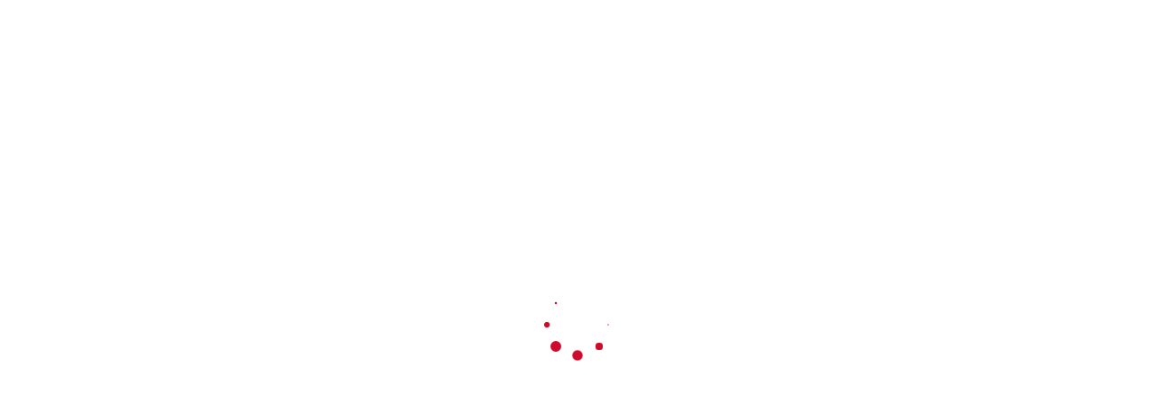

--- FILE ---
content_type: text/html; charset=UTF-8
request_url: https://ascani.com/prodotto/bw-smd/
body_size: 24636
content:

<!DOCTYPE html>
<html lang="it-IT">
<head>
	<meta name="facebook-domain-verification" content="x6gytauu9lw3khrf5azqrpb5ct9wvr" />
	<meta name=“facebook-domain-verification” content=“yjokivmfdzz5im7xvzppd2zsx5cktx” />
	<!-- Google Tag Manager -->
<script type="001f2a09619f1b9d3f194245-text/javascript">(function(w,d,s,l,i){w[l]=w[l]||[];w[l].push({'gtm.start':
new Date().getTime(),event:'gtm.js'});var f=d.getElementsByTagName(s)[0],
j=d.createElement(s),dl=l!='dataLayer'?'&l='+l:'';j.async=true;j.src=
'https://www.googletagmanager.com/gtm.js?id='+i+dl;f.parentNode.insertBefore(j,f);
})(window,document,'script','dataLayer','GTM-WM55628');</script>
<!-- End Google Tag Manager -->
	
	<meta charset="UTF-8" />
	
				<meta name="viewport" content="width=device-width,initial-scale=1,user-scalable=no">
		
            
                        <link rel="shortcut icon" type="image/x-icon" href="https://ascani.com/wp-content/uploads/2019/10/favicon-ascani.png">
            <link rel="apple-touch-icon" href="https://ascani.com/wp-content/uploads/2019/10/favicon-ascani.png"/>
        
	<link rel="profile" href="https://gmpg.org/xfn/11" />
	<link rel="pingback" href="https://ascani.com/xmlrpc.php" />

	<meta name='robots' content='index, follow, max-image-preview:large, max-snippet:-1, max-video-preview:-1' />
	<style>img:is([sizes="auto" i], [sizes^="auto," i]) { contain-intrinsic-size: 3000px 1500px }</style>
	<script id="cookieyes" type="001f2a09619f1b9d3f194245-text/javascript" src="https://cdn-cookieyes.com/client_data/a62f6ca2770277c671ac810e/script.js" data-rocket-defer defer></script>
	<!-- This site is optimized with the Yoast SEO plugin v26.6 - https://yoast.com/wordpress/plugins/seo/ -->
	<title>BW-SMD | Ascani Elettrocomm</title>
<link data-rocket-preload as="style" href="https://fonts.googleapis.com/css?family=Raleway%3A100%2C200%2C300%2C400%2C500%2C600%2C700%2C800%2C900%2C100italic%2C300italic%2C400italic%2C700italic%7CRoboto%20Condensed%3A100%2C200%2C300%2C400%2C500%2C600%2C700%2C800%2C900%2C100italic%2C300italic%2C400italic%2C700italic%7CRaleway%3A100%2C200%2C300%2C400%2C500%2C600%2C700%2C800%2C900%2C100italic%2C300italic%2C400italic%2C700italic%7CKarla%3A100%2C200%2C300%2C400%2C500%2C600%2C700%2C800%2C900%2C100italic%2C300italic%2C400italic%2C700italic%7CRoboto%3A100%2C200%2C300%2C400%2C500%2C600%2C700%2C800%2C900%2C100italic%2C300italic%2C400italic%2C700italic&#038;subset=latin%2Clatin-ext&#038;display=swap" rel="preload">
<script src="/cdn-cgi/scripts/7d0fa10a/cloudflare-static/rocket-loader.min.js" data-cf-settings="001f2a09619f1b9d3f194245-|49"></script><link href="https://fonts.googleapis.com/css?family=Raleway%3A100%2C200%2C300%2C400%2C500%2C600%2C700%2C800%2C900%2C100italic%2C300italic%2C400italic%2C700italic%7CRoboto%20Condensed%3A100%2C200%2C300%2C400%2C500%2C600%2C700%2C800%2C900%2C100italic%2C300italic%2C400italic%2C700italic%7CRaleway%3A100%2C200%2C300%2C400%2C500%2C600%2C700%2C800%2C900%2C100italic%2C300italic%2C400italic%2C700italic%7CKarla%3A100%2C200%2C300%2C400%2C500%2C600%2C700%2C800%2C900%2C100italic%2C300italic%2C400italic%2C700italic%7CRoboto%3A100%2C200%2C300%2C400%2C500%2C600%2C700%2C800%2C900%2C100italic%2C300italic%2C400italic%2C700italic&#038;subset=latin%2Clatin-ext&#038;display=swap" media="print" onload="this.media=&#039;all&#039;" rel="stylesheet">
<noscript data-wpr-hosted-gf-parameters=""><link rel="stylesheet" href="https://fonts.googleapis.com/css?family=Raleway%3A100%2C200%2C300%2C400%2C500%2C600%2C700%2C800%2C900%2C100italic%2C300italic%2C400italic%2C700italic%7CRoboto%20Condensed%3A100%2C200%2C300%2C400%2C500%2C600%2C700%2C800%2C900%2C100italic%2C300italic%2C400italic%2C700italic%7CRaleway%3A100%2C200%2C300%2C400%2C500%2C600%2C700%2C800%2C900%2C100italic%2C300italic%2C400italic%2C700italic%7CKarla%3A100%2C200%2C300%2C400%2C500%2C600%2C700%2C800%2C900%2C100italic%2C300italic%2C400italic%2C700italic%7CRoboto%3A100%2C200%2C300%2C400%2C500%2C600%2C700%2C800%2C900%2C100italic%2C300italic%2C400italic%2C700italic&#038;subset=latin%2Clatin-ext&#038;display=swap"></noscript>
	<meta name="description" content="Rilevatore di temperatura e fumo ottico con sirena interna  • Allarme per temperatura superiore a 60 con incremento rapido  • Allarme sonoro a 85dB a 3 m  • La sirena interna può essere attivata anche per rilevazione intrusione  • Pulsante di test della sensibilità  • Certificato secondo le norme europee EN14604  • Durata batteria 5 anni, tipo CR-123A /CR17450  • Temperatura di funzionamento –10° C a 50° C in interno  • Dimensioni mm: 120x63" />
	<link rel="canonical" href="https://ascani.com/prodotto/bw-smd/" />
	<meta property="og:locale" content="it_IT" />
	<meta property="og:type" content="article" />
	<meta property="og:title" content="BW-SMD | Ascani Elettrocomm" />
	<meta property="og:description" content="Rilevatore di temperatura e fumo ottico con sirena interna  • Allarme per temperatura superiore a 60 con incremento rapido  • Allarme sonoro a 85dB a 3 m  • La sirena interna può essere attivata anche per rilevazione intrusione  • Pulsante di test della sensibilità  • Certificato secondo le norme europee EN14604  • Durata batteria 5 anni, tipo CR-123A /CR17450  • Temperatura di funzionamento –10° C a 50° C in interno  • Dimensioni mm: 120x63" />
	<meta property="og:url" content="https://ascani.com/prodotto/bw-smd/" />
	<meta property="og:site_name" content="Ascani Elettrocomm" />
	<meta property="og:image" content="https://ascani.com/wp-content/uploads/2019/08/i_BW-SMD.jpg" />
	<meta property="og:image:width" content="600" />
	<meta property="og:image:height" content="600" />
	<meta property="og:image:type" content="image/jpeg" />
	<meta name="twitter:card" content="summary_large_image" />
	<script type="application/ld+json" class="yoast-schema-graph">{"@context":"https://schema.org","@graph":[{"@type":"WebPage","@id":"https://ascani.com/prodotto/bw-smd/","url":"https://ascani.com/prodotto/bw-smd/","name":"BW-SMD | Ascani Elettrocomm","isPartOf":{"@id":"https://ascani.com/#website"},"primaryImageOfPage":{"@id":"https://ascani.com/prodotto/bw-smd/#primaryimage"},"image":{"@id":"https://ascani.com/prodotto/bw-smd/#primaryimage"},"thumbnailUrl":"https://ascani.com/wp-content/uploads/2019/08/i_BW-SMD.jpg","datePublished":"2019-08-08T09:36:21+00:00","description":"Rilevatore di temperatura e fumo ottico con sirena interna • Allarme per temperatura superiore a 60 con incremento rapido • Allarme sonoro a 85dB a 3 m • La sirena interna può essere attivata anche per rilevazione intrusione • Pulsante di test della sensibilità • Certificato secondo le norme europee EN14604 • Durata batteria 5 anni, tipo CR-123A /CR17450 • Temperatura di funzionamento –10° C a 50° C in interno • Dimensioni mm: 120x63","breadcrumb":{"@id":"https://ascani.com/prodotto/bw-smd/#breadcrumb"},"inLanguage":"it-IT","potentialAction":[{"@type":"ReadAction","target":["https://ascani.com/prodotto/bw-smd/"]}]},{"@type":"ImageObject","inLanguage":"it-IT","@id":"https://ascani.com/prodotto/bw-smd/#primaryimage","url":"https://ascani.com/wp-content/uploads/2019/08/i_BW-SMD.jpg","contentUrl":"https://ascani.com/wp-content/uploads/2019/08/i_BW-SMD.jpg","width":600,"height":600},{"@type":"BreadcrumbList","@id":"https://ascani.com/prodotto/bw-smd/#breadcrumb","itemListElement":[{"@type":"ListItem","position":1,"name":"Home","item":"https://ascani.com/"},{"@type":"ListItem","position":2,"name":"Catalogo","item":"https://ascani.com/catalogo/"},{"@type":"ListItem","position":3,"name":"BW-SMD"}]},{"@type":"WebSite","@id":"https://ascani.com/#website","url":"https://ascani.com/","name":"Ascani Elettrocomm","description":"Sistemi di sicurezza e domotica","potentialAction":[{"@type":"SearchAction","target":{"@type":"EntryPoint","urlTemplate":"https://ascani.com/?s={search_term_string}"},"query-input":{"@type":"PropertyValueSpecification","valueRequired":true,"valueName":"search_term_string"}}],"inLanguage":"it-IT"}]}</script>
	<!-- / Yoast SEO plugin. -->


<link rel='dns-prefetch' href='//js-eu1.hs-scripts.com' />
<link rel='dns-prefetch' href='//fonts.googleapis.com' />
<link href='https://fonts.gstatic.com' crossorigin rel='preconnect' />
<link rel="alternate" type="application/rss+xml" title="Ascani Elettrocomm &raquo; Feed" href="https://ascani.com/feed/" />
<link rel="alternate" type="application/rss+xml" title="Ascani Elettrocomm &raquo; Feed dei commenti" href="https://ascani.com/comments/feed/" />
<style id='wp-emoji-styles-inline-css' type='text/css'>

	img.wp-smiley, img.emoji {
		display: inline !important;
		border: none !important;
		box-shadow: none !important;
		height: 1em !important;
		width: 1em !important;
		margin: 0 0.07em !important;
		vertical-align: -0.1em !important;
		background: none !important;
		padding: 0 !important;
	}
</style>
<link rel='stylesheet' id='wp-block-library-css' href='https://ascani.com/wp-includes/css/dist/block-library/style.min.css?ver=6.8.3' type='text/css' media='all' />
<style id='classic-theme-styles-inline-css' type='text/css'>
/*! This file is auto-generated */
.wp-block-button__link{color:#fff;background-color:#32373c;border-radius:9999px;box-shadow:none;text-decoration:none;padding:calc(.667em + 2px) calc(1.333em + 2px);font-size:1.125em}.wp-block-file__button{background:#32373c;color:#fff;text-decoration:none}
</style>
<link rel='stylesheet' id='nta-css-popup-css' href='https://ascani.com/wp-content/plugins/wp-whatsapp/assets/dist/css/style.css?ver=6.8.3' type='text/css' media='all' />
<style id='global-styles-inline-css' type='text/css'>
:root{--wp--preset--aspect-ratio--square: 1;--wp--preset--aspect-ratio--4-3: 4/3;--wp--preset--aspect-ratio--3-4: 3/4;--wp--preset--aspect-ratio--3-2: 3/2;--wp--preset--aspect-ratio--2-3: 2/3;--wp--preset--aspect-ratio--16-9: 16/9;--wp--preset--aspect-ratio--9-16: 9/16;--wp--preset--color--black: #000000;--wp--preset--color--cyan-bluish-gray: #abb8c3;--wp--preset--color--white: #ffffff;--wp--preset--color--pale-pink: #f78da7;--wp--preset--color--vivid-red: #cf2e2e;--wp--preset--color--luminous-vivid-orange: #ff6900;--wp--preset--color--luminous-vivid-amber: #fcb900;--wp--preset--color--light-green-cyan: #7bdcb5;--wp--preset--color--vivid-green-cyan: #00d084;--wp--preset--color--pale-cyan-blue: #8ed1fc;--wp--preset--color--vivid-cyan-blue: #0693e3;--wp--preset--color--vivid-purple: #9b51e0;--wp--preset--gradient--vivid-cyan-blue-to-vivid-purple: linear-gradient(135deg,rgba(6,147,227,1) 0%,rgb(155,81,224) 100%);--wp--preset--gradient--light-green-cyan-to-vivid-green-cyan: linear-gradient(135deg,rgb(122,220,180) 0%,rgb(0,208,130) 100%);--wp--preset--gradient--luminous-vivid-amber-to-luminous-vivid-orange: linear-gradient(135deg,rgba(252,185,0,1) 0%,rgba(255,105,0,1) 100%);--wp--preset--gradient--luminous-vivid-orange-to-vivid-red: linear-gradient(135deg,rgba(255,105,0,1) 0%,rgb(207,46,46) 100%);--wp--preset--gradient--very-light-gray-to-cyan-bluish-gray: linear-gradient(135deg,rgb(238,238,238) 0%,rgb(169,184,195) 100%);--wp--preset--gradient--cool-to-warm-spectrum: linear-gradient(135deg,rgb(74,234,220) 0%,rgb(151,120,209) 20%,rgb(207,42,186) 40%,rgb(238,44,130) 60%,rgb(251,105,98) 80%,rgb(254,248,76) 100%);--wp--preset--gradient--blush-light-purple: linear-gradient(135deg,rgb(255,206,236) 0%,rgb(152,150,240) 100%);--wp--preset--gradient--blush-bordeaux: linear-gradient(135deg,rgb(254,205,165) 0%,rgb(254,45,45) 50%,rgb(107,0,62) 100%);--wp--preset--gradient--luminous-dusk: linear-gradient(135deg,rgb(255,203,112) 0%,rgb(199,81,192) 50%,rgb(65,88,208) 100%);--wp--preset--gradient--pale-ocean: linear-gradient(135deg,rgb(255,245,203) 0%,rgb(182,227,212) 50%,rgb(51,167,181) 100%);--wp--preset--gradient--electric-grass: linear-gradient(135deg,rgb(202,248,128) 0%,rgb(113,206,126) 100%);--wp--preset--gradient--midnight: linear-gradient(135deg,rgb(2,3,129) 0%,rgb(40,116,252) 100%);--wp--preset--font-size--small: 13px;--wp--preset--font-size--medium: 20px;--wp--preset--font-size--large: 36px;--wp--preset--font-size--x-large: 42px;--wp--preset--spacing--20: 0.44rem;--wp--preset--spacing--30: 0.67rem;--wp--preset--spacing--40: 1rem;--wp--preset--spacing--50: 1.5rem;--wp--preset--spacing--60: 2.25rem;--wp--preset--spacing--70: 3.38rem;--wp--preset--spacing--80: 5.06rem;--wp--preset--shadow--natural: 6px 6px 9px rgba(0, 0, 0, 0.2);--wp--preset--shadow--deep: 12px 12px 50px rgba(0, 0, 0, 0.4);--wp--preset--shadow--sharp: 6px 6px 0px rgba(0, 0, 0, 0.2);--wp--preset--shadow--outlined: 6px 6px 0px -3px rgba(255, 255, 255, 1), 6px 6px rgba(0, 0, 0, 1);--wp--preset--shadow--crisp: 6px 6px 0px rgba(0, 0, 0, 1);}:where(.is-layout-flex){gap: 0.5em;}:where(.is-layout-grid){gap: 0.5em;}body .is-layout-flex{display: flex;}.is-layout-flex{flex-wrap: wrap;align-items: center;}.is-layout-flex > :is(*, div){margin: 0;}body .is-layout-grid{display: grid;}.is-layout-grid > :is(*, div){margin: 0;}:where(.wp-block-columns.is-layout-flex){gap: 2em;}:where(.wp-block-columns.is-layout-grid){gap: 2em;}:where(.wp-block-post-template.is-layout-flex){gap: 1.25em;}:where(.wp-block-post-template.is-layout-grid){gap: 1.25em;}.has-black-color{color: var(--wp--preset--color--black) !important;}.has-cyan-bluish-gray-color{color: var(--wp--preset--color--cyan-bluish-gray) !important;}.has-white-color{color: var(--wp--preset--color--white) !important;}.has-pale-pink-color{color: var(--wp--preset--color--pale-pink) !important;}.has-vivid-red-color{color: var(--wp--preset--color--vivid-red) !important;}.has-luminous-vivid-orange-color{color: var(--wp--preset--color--luminous-vivid-orange) !important;}.has-luminous-vivid-amber-color{color: var(--wp--preset--color--luminous-vivid-amber) !important;}.has-light-green-cyan-color{color: var(--wp--preset--color--light-green-cyan) !important;}.has-vivid-green-cyan-color{color: var(--wp--preset--color--vivid-green-cyan) !important;}.has-pale-cyan-blue-color{color: var(--wp--preset--color--pale-cyan-blue) !important;}.has-vivid-cyan-blue-color{color: var(--wp--preset--color--vivid-cyan-blue) !important;}.has-vivid-purple-color{color: var(--wp--preset--color--vivid-purple) !important;}.has-black-background-color{background-color: var(--wp--preset--color--black) !important;}.has-cyan-bluish-gray-background-color{background-color: var(--wp--preset--color--cyan-bluish-gray) !important;}.has-white-background-color{background-color: var(--wp--preset--color--white) !important;}.has-pale-pink-background-color{background-color: var(--wp--preset--color--pale-pink) !important;}.has-vivid-red-background-color{background-color: var(--wp--preset--color--vivid-red) !important;}.has-luminous-vivid-orange-background-color{background-color: var(--wp--preset--color--luminous-vivid-orange) !important;}.has-luminous-vivid-amber-background-color{background-color: var(--wp--preset--color--luminous-vivid-amber) !important;}.has-light-green-cyan-background-color{background-color: var(--wp--preset--color--light-green-cyan) !important;}.has-vivid-green-cyan-background-color{background-color: var(--wp--preset--color--vivid-green-cyan) !important;}.has-pale-cyan-blue-background-color{background-color: var(--wp--preset--color--pale-cyan-blue) !important;}.has-vivid-cyan-blue-background-color{background-color: var(--wp--preset--color--vivid-cyan-blue) !important;}.has-vivid-purple-background-color{background-color: var(--wp--preset--color--vivid-purple) !important;}.has-black-border-color{border-color: var(--wp--preset--color--black) !important;}.has-cyan-bluish-gray-border-color{border-color: var(--wp--preset--color--cyan-bluish-gray) !important;}.has-white-border-color{border-color: var(--wp--preset--color--white) !important;}.has-pale-pink-border-color{border-color: var(--wp--preset--color--pale-pink) !important;}.has-vivid-red-border-color{border-color: var(--wp--preset--color--vivid-red) !important;}.has-luminous-vivid-orange-border-color{border-color: var(--wp--preset--color--luminous-vivid-orange) !important;}.has-luminous-vivid-amber-border-color{border-color: var(--wp--preset--color--luminous-vivid-amber) !important;}.has-light-green-cyan-border-color{border-color: var(--wp--preset--color--light-green-cyan) !important;}.has-vivid-green-cyan-border-color{border-color: var(--wp--preset--color--vivid-green-cyan) !important;}.has-pale-cyan-blue-border-color{border-color: var(--wp--preset--color--pale-cyan-blue) !important;}.has-vivid-cyan-blue-border-color{border-color: var(--wp--preset--color--vivid-cyan-blue) !important;}.has-vivid-purple-border-color{border-color: var(--wp--preset--color--vivid-purple) !important;}.has-vivid-cyan-blue-to-vivid-purple-gradient-background{background: var(--wp--preset--gradient--vivid-cyan-blue-to-vivid-purple) !important;}.has-light-green-cyan-to-vivid-green-cyan-gradient-background{background: var(--wp--preset--gradient--light-green-cyan-to-vivid-green-cyan) !important;}.has-luminous-vivid-amber-to-luminous-vivid-orange-gradient-background{background: var(--wp--preset--gradient--luminous-vivid-amber-to-luminous-vivid-orange) !important;}.has-luminous-vivid-orange-to-vivid-red-gradient-background{background: var(--wp--preset--gradient--luminous-vivid-orange-to-vivid-red) !important;}.has-very-light-gray-to-cyan-bluish-gray-gradient-background{background: var(--wp--preset--gradient--very-light-gray-to-cyan-bluish-gray) !important;}.has-cool-to-warm-spectrum-gradient-background{background: var(--wp--preset--gradient--cool-to-warm-spectrum) !important;}.has-blush-light-purple-gradient-background{background: var(--wp--preset--gradient--blush-light-purple) !important;}.has-blush-bordeaux-gradient-background{background: var(--wp--preset--gradient--blush-bordeaux) !important;}.has-luminous-dusk-gradient-background{background: var(--wp--preset--gradient--luminous-dusk) !important;}.has-pale-ocean-gradient-background{background: var(--wp--preset--gradient--pale-ocean) !important;}.has-electric-grass-gradient-background{background: var(--wp--preset--gradient--electric-grass) !important;}.has-midnight-gradient-background{background: var(--wp--preset--gradient--midnight) !important;}.has-small-font-size{font-size: var(--wp--preset--font-size--small) !important;}.has-medium-font-size{font-size: var(--wp--preset--font-size--medium) !important;}.has-large-font-size{font-size: var(--wp--preset--font-size--large) !important;}.has-x-large-font-size{font-size: var(--wp--preset--font-size--x-large) !important;}
:where(.wp-block-post-template.is-layout-flex){gap: 1.25em;}:where(.wp-block-post-template.is-layout-grid){gap: 1.25em;}
:where(.wp-block-columns.is-layout-flex){gap: 2em;}:where(.wp-block-columns.is-layout-grid){gap: 2em;}
:root :where(.wp-block-pullquote){font-size: 1.5em;line-height: 1.6;}
</style>
<link rel='stylesheet' id='ihc_front_end_style-css' href='https://ascani.com/wp-content/plugins/indeed-membership-pro/assets/css/style.min.css?ver=13.6' type='text/css' media='all' />
<link rel='stylesheet' id='ihc_templates_style-css' href='https://ascani.com/wp-content/plugins/indeed-membership-pro/assets/css/templates.min.css?ver=13.6' type='text/css' media='all' />
<link rel='stylesheet' id='photoswipe-css' href='https://ascani.com/wp-content/plugins/woocommerce/assets/css/photoswipe/photoswipe.min.css?ver=10.4.3' type='text/css' media='all' />
<link rel='stylesheet' id='photoswipe-default-skin-css' href='https://ascani.com/wp-content/plugins/woocommerce/assets/css/photoswipe/default-skin/default-skin.min.css?ver=10.4.3' type='text/css' media='all' />
<style id='woocommerce-inline-inline-css' type='text/css'>
.woocommerce form .form-row .required { visibility: visible; }
</style>
<link rel='stylesheet' id='mediaelement-css' href='https://ascani.com/wp-includes/js/mediaelement/mediaelementplayer-legacy.min.css?ver=4.2.17' type='text/css' media='all' />
<link rel='stylesheet' id='wp-mediaelement-css' href='https://ascani.com/wp-includes/js/mediaelement/wp-mediaelement.min.css?ver=6.8.3' type='text/css' media='all' />
<link rel='stylesheet' id='bridge-default-style-css' href='https://ascani.com/wp-content/themes/bridge/style.css?ver=6.8.3' type='text/css' media='all' />
<link rel='stylesheet' id='bridge-qode-font_awesome-css' href='https://ascani.com/wp-content/themes/bridge/css/font-awesome/css/font-awesome.min.css?ver=6.8.3' type='text/css' media='all' />
<link rel='stylesheet' id='bridge-qode-font_elegant-css' href='https://ascani.com/wp-content/themes/bridge/css/elegant-icons/style.min.css?ver=6.8.3' type='text/css' media='all' />
<link rel='stylesheet' id='bridge-qode-linea_icons-css' href='https://ascani.com/wp-content/themes/bridge/css/linea-icons/style.css?ver=6.8.3' type='text/css' media='all' />
<link rel='stylesheet' id='bridge-qode-dripicons-css' href='https://ascani.com/wp-content/themes/bridge/css/dripicons/dripicons.css?ver=6.8.3' type='text/css' media='all' />
<link rel='stylesheet' id='bridge-qode-kiko-css' href='https://ascani.com/wp-content/themes/bridge/css/kiko/kiko-all.css?ver=6.8.3' type='text/css' media='all' />
<link rel='stylesheet' id='bridge-qode-font_awesome_5-css' href='https://ascani.com/wp-content/themes/bridge/css/font-awesome-5/css/font-awesome-5.min.css?ver=6.8.3' type='text/css' media='all' />
<link rel='stylesheet' id='bridge-stylesheet-css' href='https://ascani.com/wp-content/themes/bridge/css/stylesheet.min.css?ver=6.8.3' type='text/css' media='all' />
<style id='bridge-stylesheet-inline-css' type='text/css'>
   .postid-1094.disabled_footer_top .footer_top_holder, .postid-1094.disabled_footer_bottom .footer_bottom_holder { display: none;}


</style>
<link rel='stylesheet' id='bridge-woocommerce-css' href='https://ascani.com/wp-content/themes/bridge/css/woocommerce.min.css?ver=6.8.3' type='text/css' media='all' />
<link rel='stylesheet' id='bridge-woocommerce-responsive-css' href='https://ascani.com/wp-content/themes/bridge/css/woocommerce_responsive.min.css?ver=6.8.3' type='text/css' media='all' />
<link rel='stylesheet' id='bridge-print-css' href='https://ascani.com/wp-content/themes/bridge/css/print.css?ver=6.8.3' type='text/css' media='all' />
<link rel='stylesheet' id='bridge-style-dynamic-css' href='https://ascani.com/wp-content/themes/bridge/css/style_dynamic.css?ver=1713349158' type='text/css' media='all' />
<link rel='stylesheet' id='bridge-responsive-css' href='https://ascani.com/wp-content/themes/bridge/css/responsive.min.css?ver=6.8.3' type='text/css' media='all' />
<link rel='stylesheet' id='bridge-style-dynamic-responsive-css' href='https://ascani.com/wp-content/themes/bridge/css/style_dynamic_responsive.css?ver=1713349158' type='text/css' media='all' />
<style id='bridge-style-dynamic-responsive-inline-css' type='text/css'>
body.single.single-post .post .date {display: none;}
body.single.single-post .post_info {display: none;}

.select2-results__option--highlighted {
    background-color: #ffffff !important;
}

.testimonial_image_holder{
    margin: 0 0 39px;
}

.testimonials .testimonial_text_inner p.testimonial_author{
    margin-top: 28px;
}

.testimonials_holder .flex-direction-nav li{
    height: 40px;
}

.testimonials_holder .flex-direction-nav a{
    height: 40px;
    width: 40px;
    border-color: #e1e1e1;
    border-radius: 0;
}

.testimonials_holder .flex-direction-nav a:before{
    line-height: 37px;
    height: 40px;
    width: 36px;
    font-size: 20px;
    color: #fea694;
}

.testimonials_holder .flex-direction-nav a:hover{
    background-color: #fea694;
    border-color: #fea694
}
.q_icon_with_title.large.center .icon_text_holder .icon_title{
    margin-bottom: 11px;
}
.q_icon_with_title.small .icon_text_holder .icon_title{
    margin-bottom: 12px;
}

.qode-shadow-column > .vc_column-inner {
    box-shadow: 3px 4px 12px 0px rgba(0, 0, 0, 0.05);
}
.qode-card-slider-holder .controls .button{
    box-shadow: none;
}

.qode-card-slider-holder .qode-type1-gradient-bottom-to-top-text span{
    background: transparent;
    -webkit-text-fill-color: #fd8b74;
}

.qode-card-slider-holder .qode-type1-gradient-bottom-to-top-text.button:hover{
    background-color: #fd8b74;
}

.qode-card-slider-holder .qode-type1-gradient-bottom-to-top-text span:hover{
    -webkit-text-fill-color: #fff;
}

.qode-card-slider-holder .controls .button.prev{
    left: -100px;
}

.qode-card-slider-holder .controls .button.next{
    right: -100px;
}
.qode-advanced-image-gallery .owl-dots {
    margin: 39px 0 0;
}

.q_progress_bar .progress_title { 
    font-size: 16px;
    line-height: 26px;
    font-weight: 700;
    letter-spacing:-1px;
}

.q_progress_bar { 
    margin: 0 0 15px;
}
nav.main_menu ul li a span.underline_dash, nav.vertical_menu ul li a span.underline_dash{
    bottom: 0px;
}
.qode-shadow-row{
    box-shadow: 3px 4px 12px 0px rgba(0, 0, 0, 0.05);
}
header.sticky .header_bottom{
    box-shadow: 3px 4px 12px 0px rgba(0, 0, 0, 0.05);
}
header:not(.with_hover_bg_color) nav.main_menu>ul>li:hover>a{
    opacity: 1;
}
.qode-card-slider-holder .qode-card-slider .slide {
    padding: 0 14px;
}
header.sticky .header_inner_right .qbutton{
    color: #000;
    border-color: #000!important;
}

header.sticky .header_inner_right .qbutton:hover{
    color: #fff;
    border-color: #356b57!important;
}

@media only screen and (max-width: 900px) {
  .q_slide_title > span{
     font-size: 100px !important;
    }
}

@media only screen and (max-width: 600px) {
  .q_slide_title > span{
     font-size: 100px !important;
    }
}




</style>
<link rel='stylesheet' id='js_composer_front-css' href='https://ascani.com/wp-content/plugins/js_composer/assets/css/js_composer.min.css?ver=7.5' type='text/css' media='all' />

<link rel='stylesheet' id='bridge-core-dashboard-style-css' href='https://ascani.com/wp-content/plugins/bridge-core/modules/core-dashboard/assets/css/core-dashboard.min.css?ver=6.8.3' type='text/css' media='all' />
<link rel='stylesheet' id='bridge-childstyle-css' href='https://ascani.com/wp-content/themes/bridge-child/style.css?ver=6.8.3' type='text/css' media='all' />
<script type="001f2a09619f1b9d3f194245-text/javascript" src="https://ascani.com/wp-includes/js/jquery/jquery.min.js?ver=3.7.1" id="jquery-core-js" data-rocket-defer defer></script>
<script type="001f2a09619f1b9d3f194245-text/javascript" src="https://ascani.com/wp-includes/js/jquery/jquery-migrate.min.js?ver=3.4.1" id="jquery-migrate-js" data-rocket-defer defer></script>
<script type="001f2a09619f1b9d3f194245-text/javascript" id="ihc-front_end_js-js-extra">
/* <![CDATA[ */
var ihc_translated_labels = {"delete_level":"Are you sure you want to delete this membership?","cancel_level":"Are you sure you want to cancel this membership?"};
/* ]]> */
</script>
<script type="001f2a09619f1b9d3f194245-text/javascript" src="https://ascani.com/wp-content/plugins/indeed-membership-pro/assets/js/functions.min.js?ver=13.6" id="ihc-front_end_js-js" data-rocket-defer defer></script>
<script type="001f2a09619f1b9d3f194245-text/javascript" id="ihc-front_end_js-js-after">
/* <![CDATA[ */
var ihc_site_url='https://ascani.com';
var ihc_plugin_url='https://ascani.com/wp-content/plugins/indeed-membership-pro/';
var ihc_ajax_url='https://ascani.com/wp-admin/admin-ajax.php';
var ihcStripeMultiply='100';
/* ]]> */
</script>
<script type="001f2a09619f1b9d3f194245-text/javascript" src="https://ascani.com/wp-content/plugins/woocommerce/assets/js/zoom/jquery.zoom.min.js?ver=1.7.21-wc.10.4.3" id="wc-zoom-js" defer="defer" data-wp-strategy="defer"></script>
<script type="001f2a09619f1b9d3f194245-text/javascript" src="https://ascani.com/wp-content/plugins/woocommerce/assets/js/flexslider/jquery.flexslider.min.js?ver=2.7.2-wc.10.4.3" id="wc-flexslider-js" defer="defer" data-wp-strategy="defer"></script>
<script type="001f2a09619f1b9d3f194245-text/javascript" src="https://ascani.com/wp-content/plugins/woocommerce/assets/js/photoswipe/photoswipe.min.js?ver=4.1.1-wc.10.4.3" id="wc-photoswipe-js" defer="defer" data-wp-strategy="defer"></script>
<script type="001f2a09619f1b9d3f194245-text/javascript" src="https://ascani.com/wp-content/plugins/woocommerce/assets/js/photoswipe/photoswipe-ui-default.min.js?ver=4.1.1-wc.10.4.3" id="wc-photoswipe-ui-default-js" defer="defer" data-wp-strategy="defer"></script>
<script type="001f2a09619f1b9d3f194245-text/javascript" id="wc-single-product-js-extra">
/* <![CDATA[ */
var wc_single_product_params = {"i18n_required_rating_text":"Seleziona una valutazione","i18n_rating_options":["1 stella su 5","2 stelle su 5","3 stelle su 5","4 stelle su 5","5 stelle su 5"],"i18n_product_gallery_trigger_text":"Visualizza la galleria di immagini a schermo intero","review_rating_required":"yes","flexslider":{"rtl":false,"animation":"slide","smoothHeight":true,"directionNav":false,"controlNav":"thumbnails","slideshow":false,"animationSpeed":500,"animationLoop":false,"allowOneSlide":false},"zoom_enabled":"1","zoom_options":[],"photoswipe_enabled":"1","photoswipe_options":{"shareEl":false,"closeOnScroll":false,"history":false,"hideAnimationDuration":0,"showAnimationDuration":0},"flexslider_enabled":"1"};
/* ]]> */
</script>
<script type="001f2a09619f1b9d3f194245-text/javascript" src="https://ascani.com/wp-content/plugins/woocommerce/assets/js/frontend/single-product.min.js?ver=10.4.3" id="wc-single-product-js" defer="defer" data-wp-strategy="defer"></script>
<script type="001f2a09619f1b9d3f194245-text/javascript" src="https://ascani.com/wp-content/plugins/woocommerce/assets/js/jquery-blockui/jquery.blockUI.min.js?ver=2.7.0-wc.10.4.3" id="wc-jquery-blockui-js" defer="defer" data-wp-strategy="defer"></script>
<script type="001f2a09619f1b9d3f194245-text/javascript" src="https://ascani.com/wp-content/plugins/woocommerce/assets/js/js-cookie/js.cookie.min.js?ver=2.1.4-wc.10.4.3" id="wc-js-cookie-js" defer="defer" data-wp-strategy="defer"></script>
<script type="001f2a09619f1b9d3f194245-text/javascript" id="woocommerce-js-extra">
/* <![CDATA[ */
var woocommerce_params = {"ajax_url":"\/wp-admin\/admin-ajax.php","wc_ajax_url":"\/?wc-ajax=%%endpoint%%","i18n_password_show":"Mostra password","i18n_password_hide":"Nascondi password"};
/* ]]> */
</script>
<script type="001f2a09619f1b9d3f194245-text/javascript" src="https://ascani.com/wp-content/plugins/woocommerce/assets/js/frontend/woocommerce.min.js?ver=10.4.3" id="woocommerce-js" defer="defer" data-wp-strategy="defer"></script>
<script type="001f2a09619f1b9d3f194245-text/javascript" src="https://ascani.com/wp-content/plugins/woocommerce/assets/js/select2/select2.full.min.js?ver=4.0.3-wc.10.4.3" id="wc-select2-js" defer="defer" data-wp-strategy="defer"></script>
<script type="001f2a09619f1b9d3f194245-text/javascript"></script><link rel="https://api.w.org/" href="https://ascani.com/wp-json/" /><link rel="alternate" title="JSON" type="application/json" href="https://ascani.com/wp-json/wp/v2/product/1094" /><link rel="EditURI" type="application/rsd+xml" title="RSD" href="https://ascani.com/xmlrpc.php?rsd" />
<meta name="generator" content="WordPress 6.8.3" />
<meta name="generator" content="WooCommerce 10.4.3" />
<link rel='shortlink' href='https://ascani.com/?p=1094' />
<link rel="alternate" title="oEmbed (JSON)" type="application/json+oembed" href="https://ascani.com/wp-json/oembed/1.0/embed?url=https%3A%2F%2Fascani.com%2Fprodotto%2Fbw-smd%2F" />
<link rel="alternate" title="oEmbed (XML)" type="text/xml+oembed" href="https://ascani.com/wp-json/oembed/1.0/embed?url=https%3A%2F%2Fascani.com%2Fprodotto%2Fbw-smd%2F&#038;format=xml" />
<meta name='ump-hash' content='MTMuNnwwfDE='><meta name='ump-token' content='1c3c069c06'>			<!-- DO NOT COPY THIS SNIPPET! Start of Page Analytics Tracking for HubSpot WordPress plugin v11.3.33-->
			<script class="hsq-set-content-id" data-content-id="blog-post" type="001f2a09619f1b9d3f194245-text/javascript">
				var _hsq = _hsq || [];
				_hsq.push(["setContentType", "blog-post"]);
			</script>
			<!-- DO NOT COPY THIS SNIPPET! End of Page Analytics Tracking for HubSpot WordPress plugin -->
			 <style> .ppw-ppf-input-container { background-color: #f2f2f2!important; padding: 20px!important; border-radius: px!important; } .ppw-ppf-input-container div.ppw-ppf-headline { font-size: 7px!important; font-weight: !important; color: !important; } .ppw-ppf-input-container div.ppw-ppf-desc { font-size: px!important; font-weight: !important; color: #000000!important; } .ppw-ppf-input-container label.ppw-pwd-label { font-size: px!important; font-weight: !important; color: !important; } div.ppwp-wrong-pw-error { font-size: 15px!important; font-weight: !important; color: #ffffff!important; background: #ffffff!important; } .ppw-ppf-input-container input[type='submit'] { color: #ffffff!important; background: #c8102e!important; } .ppw-ppf-input-container input[type='submit']:hover { color: #ffffff!important; background: !important; } .ppw-ppf-desc-below { font-size: px!important; font-weight: !important; color: !important; } </style>  <style> .ppw-form { background-color: !important; padding: px!important; border-radius: px!important; } .ppw-headline.ppw-pcp-pf-headline { font-size: px!important; font-weight: !important; color: !important; } .ppw-description.ppw-pcp-pf-desc { font-size: px!important; font-weight: !important; color: !important; } .ppw-pcp-pf-desc-above-btn { display: block; } .ppw-pcp-pf-desc-below-form { font-size: px!important; font-weight: !important; color: !important; } .ppw-input label.ppw-pcp-password-label { font-size: px!important; font-weight: !important; color: !important; } .ppw-form input[type='submit'] { color: !important; background: !important; } .ppw-form input[type='submit']:hover { color: !important; background: !important; } div.ppw-error.ppw-pcp-pf-error-msg { font-size: px!important; font-weight: !important; color: #dc3232!important; background: !important; } </style> 
<!--BEGIN: TRACKING CODE MANAGER (v2.5.0) BY INTELLYWP.COM IN HEAD//-->
<!-- Google Tag Manager -->
<script type="001f2a09619f1b9d3f194245-text/javascript">(function(w,d,s,l,i){w[l]=w[l]||[];w[l].push({'gtm.start':
new Date().getTime(),event:'gtm.js'});var f=d.getElementsByTagName(s)[0],
j=d.createElement(s),dl=l!='dataLayer'?'&l='+l:'';j.async=true;j.src=
'https://www.googletagmanager.com/gtm.js?id='+i+dl;f.parentNode.insertBefore(j,f);
})(window,document,'script','dataLayer','GTM-KRLGJ3J');</script>
<!-- End Google Tag Manager -->
<!--END: https://wordpress.org/plugins/tracking-code-manager IN HEAD//-->	<noscript><style>.woocommerce-product-gallery{ opacity: 1 !important; }</style></noscript>
	<style type="text/css">.recentcomments a{display:inline !important;padding:0 !important;margin:0 !important;}</style><meta name="generator" content="Powered by WPBakery Page Builder - drag and drop page builder for WordPress."/>
		<style type="text/css" id="wp-custom-css">
			/* Nascondo iubenda */

.iubenda-tp-btn-container {display: none;}


@media (max-width: 768px) {
.two_columns_75_25 {
display: flex;
flex-direction: column-reverse;
}
	.mobile_menu_button span:hover {
		color: #ffffff !important;
	}
}

.carousel-control {width:5%;}

.carousel-inner .slider_content .text .qode-btn {
    margin: 8px 4px !important;
}

.wpcf7 form .wpcf7-response-output {
    color: #ce0e2d;
	}


p, {
	font-family: raleway;
	}

h1, h2, h3, h4, h5, a {
	font-family: roboto condensed!important;
	}

h1 {
	text-transform: uppercase!important;
		font-weight: 500;
	}









/* HEADER PRODOTTO SINGOLO e download COLORE */ 

.single-product .title .title_holder .container {
    display: table-cell;
    vertical-align: middle;
    background-color: #333f48!important;
}

.page-id-7891 .title .title_holder .container {
    display: table-cell;
    vertical-align: middle;
    background-color: #333f48!important;
}

 .title .title_holder .container h1 {
	font-family: roboto condensed;
	color: #cabfa5;
	text-transform: uppercase!important;
    font-weight: 400!important;
	text-align: center!important;
	}

/* HEADER PRODOTTO SINGOLO e download  */ 

/* FONT PRODOTTO SINGOLO sostituire il post id con .single-product */ 


.single-product .postid-7778 h1, h2, h3{
	font-family: roboto condensed;
	text-transform: uppercase!;
    font-weight: 400!important;
	color: #333f48;
	text-align: left;
	padding-bottom: 10px;
	}

.single-product .title .title_holder .container h1 {
	font-family: roboto condensed;
	color: #cabfa5;
	text-transform: uppercase!important;
    font-weight: 400!important;
	text-align: center!important;
	}

@media only screen and (max-width: 480px){
.title .title_holder .container h1 {
    font-size: 25px!important;
    line-height: 25px!important;
    letter-spacing: 1px;
}
	}

.postid-7778 p {
	font-family: raleway;
	color: #333f48;
	text-align: left;
	}

.postid-7778 form {
    padding-top: 20px;
}

.postid-7778 div.product_meta>span {
    color: #333f48;
    text-align: left;
}

/* FONT PRODOTTO SINGOLO  */ 


/* BANNER PRODOTTO SINGOLO  */ 

.custom-cta {
    background-color: #333F48;
    clear: both;
    padding-top: 60px;
    padding-bottom: 60px;
    margin-bottom: 90px;
}

.custom-cta h2 {
    font-family: roboto condensed;
    color: white;
    font-weight: 400;
	text-align: center;
}

.custom-cta p {
    font-family: raleway;
    color: white;
    padding-bottom: 40px;
	text-align: center;
}

.custom-cta a {
    background-color: #c8102e;
    padding: 15px 20px;
    color: white;
    font-family: roboto condensed;
    border: 1px solid white;
	  margin-right: 1%
}

.custom-cta a.wa {
    background-color: #333f48;
    color: white;
    border: 2px solid #c8102e;
	  margin-left: 1%;
}

.custom-cta img {
    max-width: 30px;
    position: absolute;
    left: 20px;
    bottom: 10px;
	}

.custom-cta a.wa {
    background-color: #333F48;
    color: white;
    border: 2px solid #C8102E;
    margin-left: 1%;
    position: relative;
    padding: 15px 20px 15px 60px;
	}
	
/* BANNER PRODOTTO SINGOLO  */ 


.postid-7778 .header_bottom, .header_top, .fixed_top_header .bottom_header {
    background-color: #333f48!important;
}



/* banner whatsapp */ 
.assistenzatext.wpb_column.vc_column_container.vc_col-sm-8 {
    padding-left: 10%;
}

@media only screen and (max-width: 728px){
	.assistenzatext.wpb_column.vc_column_container.vc_col-sm-8 {
    padding-left: 0%;
}
	.assistenzabutton.wpb_column.vc_column_container.vc_col-sm-4 {
    padding-top: 30px;
}
	}


/* pagina 404 */ 
.page_not_found h2 {
    margin: 40px 0 20px;
    font-size: 32px;
    text-align: center;
}

.error404 .title .title_holder .container {
    display: table-cell;
    vertical-align: middle;
    background-color: #333f48;
}
/* pagina 404 */ 

.single-post .header_top_bottom_holder {
    background-color: #333f48!important;
}

span.fa-stack {
    margin-bottom: 40px;
}
.footer_col4 #text-4 {
	background: rgb(255,255,255);
background: linear-gradient(90deg, rgba(255,255,255,1) 0%, rgba(255,255,255,1) 100%);
	padding: 16px !important;
}
body .footer_top .footer_col4 #text-4 h5 {
	color: #7d7d7d !important;
}
html body .leadinModal.leadinModal-theme-default.leadinModal-v3 .dyno-image {
	width: 100% !important;
}
.leadinModal.leadinModal-theme-default.leadinModal-v3 .leadin-content-body #leadin-content-form-wrapper, .leadinModal.leadinModal-theme-default.leadinModal-v3 .leadin-content-body .leadin-preview-wrapper {
	padding: 20px !important;
}
.leadinModal.leadinModal-theme-default.leadinModal-v3.leadinModal-form h4, .leadinModal.leadinModal-theme-default.leadinModal-v3.leadinModal-form ol, .leadinModal.leadinModal-theme-default.leadinModal-v3.leadinModal-form p, .leadinModal.leadinModal-theme-default.leadinModal-v3.leadinModal-form ul, .leadinModal.leadinModal-theme-default.leadinModal-v3.leadinModal-preview h4, .leadinModal.leadinModal-theme-default.leadinModal-v3.leadinModal-preview ol, .leadinModal.leadinModal-theme-default.leadinModal-v3.leadinModal-preview p, .leadinModal.leadinModal-theme-default.leadinModal-v3.leadinModal-preview ul, .leadinModal.leadinModal-theme-default.leadinModal-v3.leadinModal-preview .advance-wrapper {
	margin-left: 0 !important;
}
.leadinModal.leadinModal-theme-default.leadinModal-v3.leadinModal-preview h4 {
    margin-bottom: 0.6em;
    font-size: 23px;
    text-transform: uppercase;
    line-height: 26px;
}
.leadinModal .dyno-image img {
	max-width: 100% !important;
	width: 100%;
}
.leadinModal .leadinModal-content p {
	font-size: 1.3em !important;
}
.leadin-content-body, .leadinModal-v3 .leadinModal-close:before, .leadinModal-v3 .leadinModal-close:hover:before  {
	background-color: #fff !important;
}




.page-id-8761 .servizi .full_section_inner.clearfix {
display: flex;
flex-wrap: wrap;
}

.page-id-8761 .servizi .wpb_wrapper {
height: 100%;
}

.page-id-8761 .servizi .q_icon_with_title {
height: 100%;
}
.page-id-8761 .servizi .vc_column-inner {
height: 100%; overflow: hidden;}


/* Stile solo per il modulo CF7 con ID df776cc */
.modulo-registrazione-personalizzato input[type="text"],
.modulo-registrazione-personalizzato input[type="email"],
.modulo-registrazione-personalizzato input[type="tel"],
.modulo-registrazione-personalizzato input[type="url"],
.modulo-registrazione-personalizzato input[type="number"],
.modulo-registrazione-personalizzato input[type="password"],
.modulo-registrazione-personalizzato select,
.modulo-registrazione-personalizzato textarea {
    border: 1px solid #999;
    border-radius: 6px;
    padding: 8px 10px;
    width: 100%;
    box-sizing: border-box;
    font-size: 14px;
    transition: border-color 0.3s;
}

.modulo-registrazione-personalizzato input:focus,
.modulo-registrazione-personalizzato select:focus,
.modulo-registrazione-personalizzato textarea:focus {
    border-color: #0073aa;
    outline: none;
}

.modulo-registrazione-personalizzato p {
    margin-bottom: 15px;
}
		</style>
		<noscript><style> .wpb_animate_when_almost_visible { opacity: 1; }</style></noscript>	

<meta name="google-site-verification" content="HsKCM6Zgn1rzeFUENX0mga7fv8hN5qzsJkoGpe2-_og" />
<meta name="generator" content="WP Rocket 3.20.2" data-wpr-features="wpr_defer_js wpr_image_dimensions wpr_preload_links wpr_desktop" /></head>

<body>

		<!-- 
<noscript><iframe src="https://www.googletagmanager.com/ns.html?id=GTM-WM55628"
height="0" width="0" style="display:none;visibility:hidden"></iframe></noscript>
-->
	
	<script src="/cdn-cgi/scripts/7d0fa10a/cloudflare-static/rocket-loader.min.js" data-cf-settings="001f2a09619f1b9d3f194245-|49" defer></script><script defer src="https://static.cloudflareinsights.com/beacon.min.js/vcd15cbe7772f49c399c6a5babf22c1241717689176015" integrity="sha512-ZpsOmlRQV6y907TI0dKBHq9Md29nnaEIPlkf84rnaERnq6zvWvPUqr2ft8M1aS28oN72PdrCzSjY4U6VaAw1EQ==" data-cf-beacon='{"version":"2024.11.0","token":"b49fde7d88bf40f997d2122e0eeb1b6a","r":1,"server_timing":{"name":{"cfCacheStatus":true,"cfEdge":true,"cfExtPri":true,"cfL4":true,"cfOrigin":true,"cfSpeedBrain":true},"location_startswith":null}}' crossorigin="anonymous"></script>
</body>
	
<body class="wp-singular product-template-default single single-product postid-1094 wp-theme-bridge wp-child-theme-bridge-child theme-bridge bridge-core-2.5.4 woocommerce woocommerce-page woocommerce-no-js  qode-page-loading-effect-enabled qode_grid_1200 footer_responsive_adv columns-4 qode-child-theme-ver-1.0.0 qode-theme-ver-23.9 qode-theme-bridge wpb-js-composer js-comp-ver-7.5 vc_responsive" itemscope itemtype="http://schema.org/WebPage">



<!--BEGIN: TRACKING CODE MANAGER (v2.5.0) BY INTELLYWP.COM IN BODY//-->
<!-- Google Tag Manager (noscript) -->
<noscript><iframe src="https://www.googletagmanager.com/ns.html?id=GTM-KRLGJ3J" height="0" width="0"></iframe></noscript>
<!-- End Google Tag Manager (noscript) -->
<!--END: https://wordpress.org/plugins/tracking-code-manager IN BODY//-->
		<div class="qode-page-loading-effect-holder">
		<div class="ajax_loader"><div class="ajax_loader_1"><div class="five_rotating_circles"><div class="spinner-container container1"><div class="circle1"></div><div class="circle2"></div><div class="circle3"></div><div class="circle4"></div></div><div class="spinner-container container2"><div class="circle1"></div><div class="circle2"></div><div class="circle3"></div><div class="circle4"></div></div><div class="spinner-container container3"><div class="circle1"></div><div class="circle2"></div><div class="circle3"></div><div class="circle4"></div></div></div></div></div>
			</div>
	
<div class="wrapper">
	<div class="wrapper_inner">

    
		<!-- Google Analytics start -->
				<!-- Google Analytics end -->

		
	<header class=" scroll_header_top_area  stick transparent scrolled_not_transparent page_header">
	<div class="header_inner clearfix">
		<form role="search" id="searchform" action="https://ascani.com/" class="qode_search_form" method="get">
    
            <i class="qode_icon_font_awesome fa fa-search qode_icon_in_search" ></i>            <input type="text" placeholder="Search" name="s" class="qode_search_field" autocomplete="off" />
            <input type="submit" value="Search" />

            <div class="qode_search_close">
                <a href="#">
                    <i class="qode_icon_font_awesome fa fa-times qode_icon_in_search" ></i>                </a>
            </div>
            </form>
		<div class="header_top_bottom_holder">
			
			<div class="header_bottom clearfix" style=' background-color:rgba(255, 255, 255, 0);' >
											<div class="header_inner_left">
																	<div class="mobile_menu_button">
		<span>
			<i class="qode_icon_font_awesome fa fa-bars " ></i>		</span>
	</div>
								<div class="logo_wrapper" >
	<div class="q_logo">
		<a itemprop="url" href="https://ascani.com/" data-wpel-link="internal" target="_self" rel="noopener noreferrer">
             <img width="111" height="46" itemprop="image" class="normal" src="https://ascani.com/wp-content/uploads/2024/04/elettrocom-ascani.png" alt="Logo"> 			 <img width="376" height="200" itemprop="image" class="light" src="https://ascani.com/wp-content/themes/bridge/img/logo.png" alt="Logo"/> 			 <img width="376" height="200" itemprop="image" class="dark" src="https://ascani.com/wp-content/themes/bridge/img/logo_black.png" alt="Logo"/> 			 <img width="803" height="330" itemprop="image" class="sticky" src="https://ascani.com/wp-content/uploads/2024/04/ascani-elettrocom-logo-colori.png" alt="Logo"/> 			 <img width="300" height="150" itemprop="image" class="mobile" src="https://ascani.com/wp-content/uploads/2021/01/ascani-logo-white.png" alt="Logo"/> 					</a>
	</div>
	</div>															</div>
															<div class="header_inner_right">
									<div class="side_menu_button_wrapper right">
																														<div class="side_menu_button">
												<a class="search_button fullscreen_search normal" href="javascript:void(0)" data-wpel-link="internal" target="_self" rel="noopener noreferrer">
		<i class="qode_icon_font_awesome fa fa-search " ></i>	</a>

																							
										</div>
									</div>
								</div>
							
							
							<nav class="main_menu drop_down right">
								<ul id="menu-main-menu" class=""><li id="nav-menu-item-375" class="menu-item menu-item-type-post_type menu-item-object-page  narrow"><a href="https://ascani.com/chi-siamo/" class=""><i class="menu_icon blank fa"></i><span>Chi Siamo<span class="underline_dash"></span></span><span class="plus"></span></a></li>
<li id="nav-menu-item-8524" class="menu-item menu-item-type-custom menu-item-object-custom menu-item-has-children  has_sub narrow"><a href="#" class=""><i class="menu_icon blank fa"></i><span>Soluzioni<span class="underline_dash"></span></span><span class="plus"></span></a>
<div class="second"><div class="inner"><ul>
	<li id="nav-menu-item-8527" class="menu-item menu-item-type-post_type menu-item-object-page "><a href="https://ascani.com/antincendio/" class=""><i class="menu_icon blank fa"></i><span>Antincendio</span><span class="plus"></span></a></li>
	<li id="nav-menu-item-8528" class="menu-item menu-item-type-post_type menu-item-object-page "><a href="https://ascani.com/antintrusione/" class=""><i class="menu_icon blank fa"></i><span>Antintrusione</span><span class="plus"></span></a></li>
	<li id="nav-menu-item-8529" class="menu-item menu-item-type-post_type menu-item-object-page "><a href="https://ascani.com/controllo-accessi/" class=""><i class="menu_icon blank fa"></i><span>Controllo accessi</span><span class="plus"></span></a></li>
	<li id="nav-menu-item-8526" class="menu-item menu-item-type-post_type menu-item-object-page "><a href="https://ascani.com/smart-home/" class=""><i class="menu_icon blank fa"></i><span>Smart home</span><span class="plus"></span></a></li>
	<li id="nav-menu-item-8525" class="menu-item menu-item-type-post_type menu-item-object-page "><a href="https://ascani.com/tvcc/" class=""><i class="menu_icon blank fa"></i><span>TVCC</span><span class="plus"></span></a></li>
	<li id="nav-menu-item-8530" class="menu-item menu-item-type-post_type menu-item-object-page "><a href="https://ascani.com/covid-19/" class=""><i class="menu_icon blank fa"></i><span>Covid-19</span><span class="plus"></span></a></li>
</ul></div></div>
</li>
<li id="nav-menu-item-7360" class="menu-item menu-item-type-post_type menu-item-object-page  narrow"><a href="https://ascani.com/prossimi-eventi/" class=""><i class="menu_icon blank fa"></i><span>Prossimi Eventi<span class="underline_dash"></span></span><span class="plus"></span></a></li>
<li id="nav-menu-item-466" class="menu-item menu-item-type-post_type menu-item-object-page  narrow"><a href="https://ascani.com/news/" class=""><i class="menu_icon blank fa"></i><span>News<span class="underline_dash"></span></span><span class="plus"></span></a></li>
<li id="nav-menu-item-9371" class="menu-item menu-item-type-custom menu-item-object-custom  narrow"><a href="https://ascani.com/login2" class=""><i class="menu_icon blank fa"></i><span>Area riservata<span class="underline_dash"></span></span><span class="plus"></span></a></li>
<li id="nav-menu-item-463" class="menu-item menu-item-type-post_type menu-item-object-page  narrow"><a href="https://ascani.com/gold-partner/" class=""><i class="menu_icon blank fa"></i><span>Gold Partner<span class="underline_dash"></span></span><span class="plus"></span></a></li>
<li id="nav-menu-item-8531" class="menu-item menu-item-type-post_type menu-item-object-page  narrow"><a href="https://ascani.com/richiedi-preventivo/" class=""><i class="menu_icon blank fa"></i><span>Richiedi preventivo<span class="underline_dash"></span></span><span class="plus"></span></a></li>
<li id="nav-menu-item-374" class="menu-item menu-item-type-post_type menu-item-object-page  narrow"><a href="https://ascani.com/contatti/" class=""><i class="menu_icon blank fa"></i><span>Contatti<span class="underline_dash"></span></span><span class="plus"></span></a></li>
</ul>							</nav>
														<nav class="mobile_menu">
	<ul id="menu-main-menu-1" class=""><li id="mobile-menu-item-375" class="menu-item menu-item-type-post_type menu-item-object-page "><a href="https://ascani.com/chi-siamo/" class=""><span>Chi Siamo</span></a><span class="mobile_arrow"><i class="fa fa-angle-right"></i><i class="fa fa-angle-down"></i></span></li>
<li id="mobile-menu-item-8524" class="menu-item menu-item-type-custom menu-item-object-custom menu-item-has-children  has_sub"><a href="#" class=""><span>Soluzioni</span></a><span class="mobile_arrow"><i class="fa fa-angle-right"></i><i class="fa fa-angle-down"></i></span>
<ul class="sub_menu">
	<li id="mobile-menu-item-8527" class="menu-item menu-item-type-post_type menu-item-object-page "><a href="https://ascani.com/antincendio/" class=""><span>Antincendio</span></a><span class="mobile_arrow"><i class="fa fa-angle-right"></i><i class="fa fa-angle-down"></i></span></li>
	<li id="mobile-menu-item-8528" class="menu-item menu-item-type-post_type menu-item-object-page "><a href="https://ascani.com/antintrusione/" class=""><span>Antintrusione</span></a><span class="mobile_arrow"><i class="fa fa-angle-right"></i><i class="fa fa-angle-down"></i></span></li>
	<li id="mobile-menu-item-8529" class="menu-item menu-item-type-post_type menu-item-object-page "><a href="https://ascani.com/controllo-accessi/" class=""><span>Controllo accessi</span></a><span class="mobile_arrow"><i class="fa fa-angle-right"></i><i class="fa fa-angle-down"></i></span></li>
	<li id="mobile-menu-item-8526" class="menu-item menu-item-type-post_type menu-item-object-page "><a href="https://ascani.com/smart-home/" class=""><span>Smart home</span></a><span class="mobile_arrow"><i class="fa fa-angle-right"></i><i class="fa fa-angle-down"></i></span></li>
	<li id="mobile-menu-item-8525" class="menu-item menu-item-type-post_type menu-item-object-page "><a href="https://ascani.com/tvcc/" class=""><span>TVCC</span></a><span class="mobile_arrow"><i class="fa fa-angle-right"></i><i class="fa fa-angle-down"></i></span></li>
	<li id="mobile-menu-item-8530" class="menu-item menu-item-type-post_type menu-item-object-page "><a href="https://ascani.com/covid-19/" class=""><span>Covid-19</span></a><span class="mobile_arrow"><i class="fa fa-angle-right"></i><i class="fa fa-angle-down"></i></span></li>
</ul>
</li>
<li id="mobile-menu-item-7360" class="menu-item menu-item-type-post_type menu-item-object-page "><a href="https://ascani.com/prossimi-eventi/" class=""><span>Prossimi Eventi</span></a><span class="mobile_arrow"><i class="fa fa-angle-right"></i><i class="fa fa-angle-down"></i></span></li>
<li id="mobile-menu-item-466" class="menu-item menu-item-type-post_type menu-item-object-page "><a href="https://ascani.com/news/" class=""><span>News</span></a><span class="mobile_arrow"><i class="fa fa-angle-right"></i><i class="fa fa-angle-down"></i></span></li>
<li id="mobile-menu-item-9371" class="menu-item menu-item-type-custom menu-item-object-custom "><a href="https://ascani.com/login2" class=""><span>Area riservata</span></a><span class="mobile_arrow"><i class="fa fa-angle-right"></i><i class="fa fa-angle-down"></i></span></li>
<li id="mobile-menu-item-463" class="menu-item menu-item-type-post_type menu-item-object-page "><a href="https://ascani.com/gold-partner/" class=""><span>Gold Partner</span></a><span class="mobile_arrow"><i class="fa fa-angle-right"></i><i class="fa fa-angle-down"></i></span></li>
<li id="mobile-menu-item-8531" class="menu-item menu-item-type-post_type menu-item-object-page "><a href="https://ascani.com/richiedi-preventivo/" class=""><span>Richiedi preventivo</span></a><span class="mobile_arrow"><i class="fa fa-angle-right"></i><i class="fa fa-angle-down"></i></span></li>
<li id="mobile-menu-item-374" class="menu-item menu-item-type-post_type menu-item-object-page "><a href="https://ascani.com/contatti/" class=""><span>Contatti</span></a><span class="mobile_arrow"><i class="fa fa-angle-right"></i><i class="fa fa-angle-down"></i></span></li>
</ul></nav>											</div>
			</div>
		</div>

</header>	<a id="back_to_top" href="#">
        <span class="fa-stack">
            <span aria-hidden="true" class="qode_icon_font_elegant arrow_carrot-up " ></span>        </span>
	</a>
	<div class="fullscreen_search_holder fade">
		<div class="close_container">
									<div class="search_close_holder">
							<div class="side_menu_button">
								<a class="fullscreen_search_close" href="javascript:void(0)" data-wpel-link="internal" target="_self" rel="noopener noreferrer">
									<i class="qode_icon_font_awesome fa fa-times " ></i>								</a>
							</div>
						</div>
								</div>
		<div class="fullscreen_search_table">
			<div class="fullscreen_search_cell">
				<div class="fullscreen_search_inner">
					<form role="search" action="https://ascani.com/" class="fullscreen_search_form" method="get">
						<div class="form_holder">
							<span class="search_label">Search:</span>
							<div class="field_holder">
								<input type="text"  name="s" class="search_field" autocomplete="off" />
								<div class="line"></div>
							</div>
							<a class="qode_search_submit search_submit" href="javascript:void(0)" data-wpel-link="internal" target="_self" rel="noopener noreferrer">
								<i class="qode_icon_font_awesome fa fa-search " ></i>							</a>
						</div>
					</form>
				</div>
			</div>
		</div>
	</div>
	
	
    
    
    <div class="content ">
        <div class="content_inner  ">
        	<div class="title_outer animate_title_text with_image"    data-height="515">
		<div class="title title_size_large  position_left " style="height:515px;background-color:#333f48;">
			<div class="image responsive"><img width="1920" height="400" itemprop="image" src="https://ascani.com/wp-content/uploads/2022/09/ascani-soluzioni-1.png" alt="&nbsp;" /> </div>
										<div class="title_holder"  >
					<div class="container">
						<div class="container_inner clearfix">
								<div class="title_subtitle_holder" style="padding-top:40.5px;">
                                                                									<div class="title_subtitle_holder_inner">
																										<h1  style="color:#cabfa5" ><span>Catalogo</span></h1>
																	
																																			</div>
								                                                            </div>
						</div>
					</div>
				</div>
								</div>
			</div>

    				<div class="container">
										<div class="container_inner default_template_holder clearfix" >
	
            <div class="woocommerce-notices-wrapper"></div>
	<div id="product-1094" class="product type-product post-1094 status-publish first instock product_cat-antintrusione product_cat-serie-bw product_cat-tyco has-post-thumbnail shipping-taxable product-type-simple">
	
	<div class="woocommerce-product-gallery woocommerce-product-gallery--with-images woocommerce-product-gallery--columns-4 images qode-add-gallery-and-zoom-support" data-columns="4" style="opacity: 0; transition: opacity .25s ease-in-out;">
	<div class="woocommerce-product-gallery__wrapper">
		<div data-thumb="https://ascani.com/wp-content/uploads/2019/08/i_BW-SMD-300x300.jpg" data-thumb-alt="BW-SMD" data-thumb-srcset="https://ascani.com/wp-content/uploads/2019/08/i_BW-SMD-300x300.jpg 300w, https://ascani.com/wp-content/uploads/2019/08/i_BW-SMD-150x150.jpg 150w, https://ascani.com/wp-content/uploads/2019/08/i_BW-SMD-570x570.jpg 570w, https://ascani.com/wp-content/uploads/2019/08/i_BW-SMD.jpg 600w, https://ascani.com/wp-content/uploads/2019/08/i_BW-SMD-500x500.jpg 500w, https://ascani.com/wp-content/uploads/2019/08/i_BW-SMD-100x100.jpg 100w"  data-thumb-sizes="(max-width: 300px) 100vw, 300px" class="woocommerce-product-gallery__image"><a href="https://ascani.com/wp-content/uploads/2019/08/i_BW-SMD.jpg" data-wpel-link="internal" target="_self" rel="noopener noreferrer"><img width="600" height="600" src="https://ascani.com/wp-content/uploads/2019/08/i_BW-SMD-600x600.jpg" class="wp-post-image" alt="BW-SMD" data-caption="" data-src="https://ascani.com/wp-content/uploads/2019/08/i_BW-SMD.jpg" data-large_image="https://ascani.com/wp-content/uploads/2019/08/i_BW-SMD.jpg" data-large_image_width="600" data-large_image_height="600" decoding="async" fetchpriority="high" srcset="https://ascani.com/wp-content/uploads/2019/08/i_BW-SMD.jpg 600w, https://ascani.com/wp-content/uploads/2019/08/i_BW-SMD-150x150.jpg 150w, https://ascani.com/wp-content/uploads/2019/08/i_BW-SMD-300x300.jpg 300w, https://ascani.com/wp-content/uploads/2019/08/i_BW-SMD-570x570.jpg 570w, https://ascani.com/wp-content/uploads/2019/08/i_BW-SMD-500x500.jpg 500w, https://ascani.com/wp-content/uploads/2019/08/i_BW-SMD-100x100.jpg 100w" sizes="(max-width: 600px) 100vw, 600px" /></a></div>	</div>
</div>
<div class="qode-single-product-summary">
	<div class="summary entry-summary">
		<div class="clearfix">
			<h1 class="product_title entry-title">BW-SMD</h1><p class="price"></p>
<div class="woocommerce-product-details__short-description">
	<p>Rilevatore di temperatura e fumo ottico con sirena interna</p>
<p>• Allarme per temperatura superiore a 60 con incremento rapido</p>
<p>• Allarme sonoro a 85dB a 3 m</p>
<p>• La sirena interna può essere attivata anche per rilevazione intrusione</p>
<p>• Pulsante di test della sensibilità</p>
<p>• Certificato secondo le norme europee EN14604</p>
<p>• Durata batteria 5 anni, tipo CR-123A /CR17450</p>
<p>• Temperatura di funzionamento –10° C a 50° C in interno</p>
<p>• Dimensioni mm: 120&#215;63</p>
</div>
<div class="product_meta">

	
	
	<span class="posted_in">Categorie: <a href="https://ascani.com/categoria-prodotto/antintrusione/" rel="tag noopener noreferrer" data-wpel-link="internal" target="_self">ANTINTRUSIONE</a>, <a href="https://ascani.com/categoria-prodotto/antintrusione/tyco/serie-bw/" rel="tag noopener noreferrer" data-wpel-link="internal" target="_self">SERIE BW</a>, <a href="https://ascani.com/categoria-prodotto/antintrusione/tyco/" rel="tag noopener noreferrer" data-wpel-link="internal" target="_self">TYCO</a></span>
	
	
</div>
		</div><!-- .clearfix -->
	</div><!-- .summary -->
	
				<div class="custom-cta">
			
			<div class="vc_row wpb_row section vc_row-fluid  rowpreventivo vc_custom_1664376339996" style=" text-align:center;">
				<div class=" full_section_inner clearfix">
					<div class="wpb_column vc_column_container vc_col-sm-12">
						<div class="vc_column-inner">
							<div class="wpb_wrapper">
								<div class=“wpb_text_column wpb_content_element  titolopreventivo”>
									<div class=“wpb_wrapper”>
										<h2 style=“text-align: center; color: white;“>Sei interessato e vorresti richiedere un preventivo</h2>

									</div>
								</div>
								<div class=“wpb_text_column wpb_content_element  copypreventivo vc_custom_1664376361955”>
									<div class=“wpb_wrapper”>
										<p style=“text-align: center; color: white;“>Clicca sul bottone qui sotto per compilare il modulo, pochi semplici passi per ricevere la nostra consulenza</p>
									</div>
								</div> 


								<a itemprop="url" href="https://ascani.com/richiedi-preventino" target="_self" data-hover-background-color="“#FFFFFF”" data-hover-border-color="“#C8102E”" data-hover-color="“#C8102E”" class="“qbutton " center="" default="" bottonepreventivo”="" style="“color: #FFFFFF;" border-color: #FFFFFF;="" background-color: #C8102E;“="" data-wpel-link="internal" rel="noopener noreferrer">RICHIEDI UN PREVENTIVO</a>  

								<a target="_blank" class="wa" href="https://wa.me/3357177652?text=Vorrei%20informazioni.%20Posso%20essere%20contattato?" data-wpel-link="external" rel="external noopener noreferrer">
									<img width="60" height="60" src="https://ascani.com/wp-content/uploads/2022/09/ascani-assistenza.png" alt="Richiedi informazioni via WhatsApp"/>
									RICHIEDI INFORMAZIONI ORA
								   </a>
							</div>
						</div>
					</div>
				</div>
			</div>
		
			
		</div>
				
	</div>		
		<div class="related products">
		
		<h4 class="qode-related-upsells-title">Related products</h4>
		
		<ul class="products">		
					
			
	<li class="product type-product post-662 status-publish first instock product_cat-antintrusione product_cat-visio product_cat-da-rivedere product_tag-rivelatori-a-tenda-da-interno-esterno-cablati has-post-thumbnail shipping-taxable product-type-simple">
		
    <div class="top-product-section">

        <a itemprop="url" href="https://ascani.com/prodotto/aaf60102/" class="product-category" data-wpel-link="internal" target="_self" rel="noopener noreferrer">
            <span class="image-wrapper">
            <img width="300" height="300" src="https://ascani.com/wp-content/uploads/2019/08/AAF160019-e1565361996712-300x300.png" class="attachment-woocommerce_thumbnail size-woocommerce_thumbnail" alt="AAF60102" decoding="async" srcset="https://ascani.com/wp-content/uploads/2019/08/AAF160019-e1565361996712-300x300.png 300w, https://ascani.com/wp-content/uploads/2019/08/AAF160019-e1565361996712-150x150.png 150w, https://ascani.com/wp-content/uploads/2019/08/AAF160019-e1565361996712-100x100.png 100w" sizes="(max-width: 300px) 100vw, 300px" />            </span>
        </a>

		<span class="add-to-cart-button-outer"><span class="add-to-cart-button-inner"><a href="https://ascani.com/prodotto/aaf60102/" data-quantity="1" class="button product_type_simple qbutton add-to-cart-button" data-product_id="662" data-product_sku="" aria-label="Leggi di più su &quot;AAF60102&quot;" rel="nofollow noopener noreferrer" data-success_message="" data-wpel-link="internal" target="_self">Leggi tutto</a></span></span>
    </div>
        <a itemprop="url" href="https://ascani.com/prodotto/aaf60102/" class="product-category product-info" data-wpel-link="internal" target="_self" rel="noopener noreferrer">
        <h6 itemprop="name">AAF60102</h6>

                    <div class="separator after-title-spearator small center"></div>
        
        
    </a>

    
</li>		
					
			
	<li class="product type-product post-661 status-publish instock product_cat-antintrusione product_cat-visio product_cat-rilevatore-a-tenda-cablato product_cat-rilevatore-a-tenda-cablato-altri-prodotti-antintrusione product_cat-da-rivedere product_tag-rivelatori-a-tenda-da-interno-esterno-cablati has-post-thumbnail shipping-taxable product-type-simple">
		
    <div class="top-product-section">

        <a itemprop="url" href="https://ascani.com/prodotto/aaf160019/" class="product-category" data-wpel-link="internal" target="_self" rel="noopener noreferrer">
            <span class="image-wrapper">
            <img width="300" height="300" src="https://ascani.com/wp-content/uploads/2019/08/AAF160019-e1565361996712-300x300.png" class="attachment-woocommerce_thumbnail size-woocommerce_thumbnail" alt="AAF160019" decoding="async" srcset="https://ascani.com/wp-content/uploads/2019/08/AAF160019-e1565361996712-300x300.png 300w, https://ascani.com/wp-content/uploads/2019/08/AAF160019-e1565361996712-150x150.png 150w, https://ascani.com/wp-content/uploads/2019/08/AAF160019-e1565361996712-100x100.png 100w" sizes="(max-width: 300px) 100vw, 300px" />            </span>
        </a>

		<span class="add-to-cart-button-outer"><span class="add-to-cart-button-inner"><a href="https://ascani.com/prodotto/aaf160019/" data-quantity="1" class="button product_type_simple qbutton add-to-cart-button" data-product_id="661" data-product_sku="" aria-label="Leggi di più su &quot;AAF160019&quot;" rel="nofollow noopener noreferrer" data-success_message="" data-wpel-link="internal" target="_self">Leggi tutto</a></span></span>
    </div>
        <a itemprop="url" href="https://ascani.com/prodotto/aaf160019/" class="product-category product-info" data-wpel-link="internal" target="_self" rel="noopener noreferrer">
        <h6 itemprop="name">AAF160019</h6>

                    <div class="separator after-title-spearator small center"></div>
        
        
    </a>

    
</li>		
					
			
	<li class="product type-product post-657 status-publish instock product_cat-antintrusione product_cat-visio product_cat-360-cablati-da-interno product_cat-360-cablati-da-interno-altri-prodotti-antintrusione product_cat-da-rivedere product_tag-rivelatori-360-cablati has-post-thumbnail shipping-taxable product-type-simple">
		
    <div class="top-product-section">

        <a itemprop="url" href="https://ascani.com/prodotto/aaf18105/" class="product-category" data-wpel-link="internal" target="_self" rel="noopener noreferrer">
            <span class="image-wrapper">
            <img width="300" height="300" src="https://ascani.com/wp-content/uploads/2019/08/moon_1-e1566227158738-300x300.png" class="attachment-woocommerce_thumbnail size-woocommerce_thumbnail" alt="AAF18105" decoding="async" loading="lazy" srcset="https://ascani.com/wp-content/uploads/2019/08/moon_1-e1566227158738-300x300.png 300w, https://ascani.com/wp-content/uploads/2019/08/moon_1-e1566227158738-150x150.png 150w, https://ascani.com/wp-content/uploads/2019/08/moon_1-e1566227158738-100x100.png 100w, https://ascani.com/wp-content/uploads/2019/08/moon_1-e1566227158738.png 426w" sizes="auto, (max-width: 300px) 100vw, 300px" />            </span>
        </a>

		<span class="add-to-cart-button-outer"><span class="add-to-cart-button-inner"><a href="https://ascani.com/prodotto/aaf18105/" data-quantity="1" class="button product_type_simple qbutton add-to-cart-button" data-product_id="657" data-product_sku="" aria-label="Leggi di più su &quot;AAF18105&quot;" rel="nofollow noopener noreferrer" data-success_message="" data-wpel-link="internal" target="_self">Leggi tutto</a></span></span>
    </div>
        <a itemprop="url" href="https://ascani.com/prodotto/aaf18105/" class="product-category product-info" data-wpel-link="internal" target="_self" rel="noopener noreferrer">
        <h6 itemprop="name">AAF18105</h6>

                    <div class="separator after-title-spearator small center"></div>
        
        
    </a>

    
</li>		
					
			
	<li class="product type-product post-616 status-publish last instock product_cat-antintrusione product_cat-visio product_cat-volumetrici-cablati-da-interno product_cat-volumetrici-cablati-da-interno-altri-prodotti-antintrusione product_tag-rivelatori-da-interno has-post-thumbnail shipping-taxable product-type-simple">
		
    <div class="top-product-section">

        <a itemprop="url" href="https://ascani.com/prodotto/aafpirmr-ih/" class="product-category" data-wpel-link="internal" target="_self" rel="noopener noreferrer">
            <span class="image-wrapper">
            <img width="300" height="300" src="https://ascani.com/wp-content/uploads/2019/08/AAFPIRMR-IHg-300x300.png" class="attachment-woocommerce_thumbnail size-woocommerce_thumbnail" alt="AAFPIRMR-IH" decoding="async" loading="lazy" srcset="https://ascani.com/wp-content/uploads/2019/08/AAFPIRMR-IHg-300x300.png 300w, https://ascani.com/wp-content/uploads/2019/08/AAFPIRMR-IHg-150x150.png 150w, https://ascani.com/wp-content/uploads/2019/08/AAFPIRMR-IHg-570x570.png 570w, https://ascani.com/wp-content/uploads/2019/08/AAFPIRMR-IHg.png 600w, https://ascani.com/wp-content/uploads/2019/08/AAFPIRMR-IHg-500x500.png 500w, https://ascani.com/wp-content/uploads/2019/08/AAFPIRMR-IHg-100x100.png 100w" sizes="auto, (max-width: 300px) 100vw, 300px" />            </span>
        </a>

		<span class="add-to-cart-button-outer"><span class="add-to-cart-button-inner"><a href="https://ascani.com/prodotto/aafpirmr-ih/" data-quantity="1" class="button product_type_simple qbutton add-to-cart-button" data-product_id="616" data-product_sku="" aria-label="Leggi di più su &quot;AAFPIRMR-IH&quot;" rel="nofollow noopener noreferrer" data-success_message="" data-wpel-link="internal" target="_self">Leggi tutto</a></span></span>
    </div>
        <a itemprop="url" href="https://ascani.com/prodotto/aafpirmr-ih/" class="product-category product-info" data-wpel-link="internal" target="_self" rel="noopener noreferrer">
        <h6 itemprop="name">AAFPIRMR-IH</h6>

                    <div class="separator after-title-spearator small center"></div>
        
        
    </a>

    
</li>		
				
		</ul>
		
		</div>
	
	</div>
		

        </div>
            </div>
		
	</div>
</div>



	<footer >
		<div class="footer_inner clearfix">
				<div class="footer_top_holder">
                            <div style="background-color: #ffffff;height: 2px" class="footer_top_border "></div>
            			<div class="footer_top">
								<div class="container">
					<div class="container_inner">
																	<div class="four_columns clearfix">
								<div class="column1 footer_col1">
									<div class="column_inner">
										<div id="media_image-2" class="widget widget_media_image"><a href="#"><img width="182" height="75" src="https://ascani.com/wp-content/uploads/2024/04/ascani-elettrocom.png" class="image wp-image-9627  attachment-full size-full" alt="" style="max-width: 100%; height: auto;" decoding="async" loading="lazy" /></a></div><div id="custom_html-2" class="widget_text widget widget_custom_html"><div class="textwidget custom-html-widget">	<div class="vc_empty_space"  style="height: 40px" ><span
			class="vc_empty_space_inner">
			<span class="empty_space_image"  ></span>
		</span></div>


<div class="q_icon_list"><i class="qode_icon_font_awesome fa fa-map-marker qode-ili-icon-holder transparent" style="color: #ffffff;" ></i><p style="">via Lame 113, 63066 Grottammare (AP)</p></div><div class="q_icon_list"><i class="qode_icon_font_awesome fa fa-phone qode-ili-icon-holder transparent" style="color: #ffffff;" ></i><p style=""></p></div><a href="tel:+39073573731" data-wpel-link="internal" target="_self" rel="noopener noreferrer">Tel. +39 0735 73731</a><br><a href="/cdn-cgi/l/email-protection#bed7d0d8d1fedfcddddfd0d790ddd1d3"><span class="__cf_email__" data-cfemail="bfd6d1d9d0ffdeccdcded1d691dcd0d2">[email&#160;protected]</span></a></div></div>									</div>
								</div>
								<div class="column2 footer_col2">
									<div class="column_inner">
										<div id="nav_menu-6" class="widget widget_nav_menu"><h5>Link Utili</h5><div class="menu-footer-container"><ul id="menu-footer" class="menu"><li id="menu-item-4943" class="menu-item menu-item-type-custom menu-item-object-custom menu-item-4943"><a href="https://ascani.com/login2" data-ps2id-api="true" data-wpel-link="internal" target="_self" rel="noopener noreferrer">Area Riservata</a></li>
<li id="menu-item-7717" class="menu-item menu-item-type-custom menu-item-object-custom menu-item-7717"><a href="https://cloud.ascani.com/ahi/jsp/login.jsp" data-ps2id-api="true" data-wpel-link="external" rel="external noopener noreferrer">Cloud</a></li>
<li id="menu-item-9699" class="menu-item menu-item-type-post_type menu-item-object-page menu-item-9699"><a href="https://ascani.com/cookie-policy/" data-ps2id-api="true" data-wpel-link="internal" target="_self" rel="noopener noreferrer">Cookie Policy</a></li>
<li id="menu-item-9700" class="menu-item menu-item-type-post_type menu-item-object-page menu-item-privacy-policy menu-item-9700"><a rel="privacy-policy noopener noreferrer" href="https://ascani.com/privacy-policy-2/" data-ps2id-api="true" data-wpel-link="internal" target="_self">Privacy Policy</a></li>
</ul></div></div>									</div>
								</div>
								<div class="column3 footer_col3">
									<div class="column_inner">
										<div id="custom_html-7" class="widget_text widget widget_custom_html"><h5>Seguici su</h5><div class="textwidget custom-html-widget"><span class='q_social_icon_holder circle_social' data-color=#ffffff data-hover-background-color=#ffffff data-hover-border-color=#ffffff data-hover-color=#CE0B2D><a itemprop="url" href="https://www.facebook.com/ascanielettrocomm" target="_self" data-wpel-link="external" rel="external noopener noreferrer"><span class='fa-stack ' style='background-color: #CE0B2D;border-color: #CE0B2D;margin: 0 4px 0 0;font-size: 20px;'><i class="qode_icon_font_awesome fa fa-facebook " style="color: #ffffff;font-size: 15px;" ></i></span></a></span><span class='q_social_icon_holder circle_social' data-color=#ffffff data-hover-background-color=#ffffff data-hover-border-color=#ffffff data-hover-color=#CE0B2D><a itemprop="url" href="https://www.youtube.com/user/AscaniVideocorsi" target="_self" data-wpel-link="external" rel="external noopener noreferrer"><span class='fa-stack ' style='background-color: #CE0B2D;border-color: #CE0B2D;margin: 0 4px 0 0;font-size: 20px;'><i class="qode_icon_font_awesome fa fa-youtube " style="color: #ffffff;font-size: 15px;" ></i></span></a></span><span class='q_social_icon_holder circle_social' data-color=#ffffff data-hover-background-color=#ffffff data-hover-border-color=#ffffff data-hover-color=#CE0B2D><a itemprop="url" href="https://www.linkedin.com/company/ascani-elettrocomm/" target="_self" data-wpel-link="external" rel="external noopener noreferrer"><span class='fa-stack ' style='background-color: #CE0B2D;border-color: #CE0B2D;margin: 0 4px 0 0;font-size: 20px;'><i class="qode_icon_font_awesome fa fa-linkedin " style="color: #ffffff;font-size: 15px;" ></i></span></a></span><span class='q_social_icon_holder circle_social' data-color=#ffffff data-hover-background-color=#ffffff data-hover-border-color=#ffffff data-hover-color=#CE0B2D><a itemprop="url" href="https://www.instagram.com/ascani_elettrocomm/" target="_self" data-wpel-link="external" rel="external noopener noreferrer"><span class='fa-stack ' style='background-color: #CE0B2D;border-color: #CE0B2D;margin: 0 4px 0 0;font-size: 20px;'><i class="qode_icon_font_awesome fa fa-instagram " style="color: #ffffff;font-size: 15px;" ></i></span></a></span>
<span class='q_social_icon_holder circle_social' data-color=#ffffff data-hover-background-color=#ffffff data-hover-border-color=#ffffff data-hover-color=#CE0B2D><a itemprop="url" href="https://t.me/joinchat/AAAAAFXwRBp7gXh4rzaghg" target="_self" data-wpel-link="external" rel="external noopener noreferrer"><span class='fa-stack ' style='background-color: #CE0B2D;border-color: #CE0B2D;margin: 0 4px 0 0;font-size: 20px;'><i class="qode_icon_font_awesome fa fa-telegram " style="color: #ffffff;font-size: 15px;" ></i></span></a></span>
<span class='q_social_icon_holder circle_social' data-color=#ffffff data-hover-background-color=#ffffff data-hover-border-color=#ffffff data-hover-color=#CE0B2D><a itemprop="url" href="https://api.whatsapp.com/send?phone=3470326770&amp;text=Chat%20assistenza" target="_self" data-wpel-link="external" rel="external noopener noreferrer"><span class='fa-stack ' style='background-color: #CE0B2D;border-color: #CE0B2D;margin: 0 4px 0 0;font-size: 20px;'><i class="qode_icon_font_awesome fa fa-whatsapp " style="color: #ffffff;font-size: 15px;" ></i></span></a></span></div></div>									</div>
								</div>
								<div class="column4 footer_col4">
									<div class="column_inner">
										<div id="text-4" class="widget widget_text"><h5>Iscriviti alla nostra Newsletter</h5>			<div class="textwidget">
						<script data-cfasync="false" src="/cdn-cgi/scripts/5c5dd728/cloudflare-static/email-decode.min.js"></script><script type="001f2a09619f1b9d3f194245-text/javascript">
							window.hsFormsOnReady = window.hsFormsOnReady || [];
							window.hsFormsOnReady.push(()=>{
								hbspt.forms.create({
									portalId: 26302571,
									formId: "0a7d0200-fa38-4a1b-a113-faee89956ff4",
									target: "#hbspt-form-1768974544000-7484129988",
									region: "eu1",
									
							})});
						</script>
						<div class="hbspt-form" id="hbspt-form-1768974544000-7484129988"></div>
</div>
		</div>									</div>
								</div>
							</div>
															</div>
				</div>
							</div>
					</div>
							<div class="footer_bottom_holder">
                                    <div style="background-color: #3f3f3f;height: 1px" class="footer_bottom_border "></div>
                								<div class="container">
					<div class="container_inner">
										<div class="two_columns_50_50 footer_bottom_columns clearfix">
					<div class="column1 footer_bottom_column">
						<div class="column_inner">
							<div class="footer_bottom">
											<div class="textwidget"><p>© 2025  &#8211; Ascani Elettrocomm &#8211;  P.IVA 01852300449 &#8211; Tutti i diritti riservati</p>
</div>
									</div>
						</div>
					</div>
					<div class="column2 footer_bottom_column">
						<div class="column_inner">
							<div class="footer_bottom">
											<div class="textwidget"><p><a href="https://wemadeit.it/" data-wpel-link="external" rel="external noopener noreferrer">© Wemadeit Studio</a></p>
</div>
									</div>
						</div>
					</div>
				</div>
											</div>
			</div>
						</div>
				</div>
	</footer>
		
</div>
</div>
<script type="speculationrules">
{"prefetch":[{"source":"document","where":{"and":[{"href_matches":"\/*"},{"not":{"href_matches":["\/wp-*.php","\/wp-admin\/*","\/wp-content\/uploads\/*","\/wp-content\/*","\/wp-content\/plugins\/*","\/wp-content\/themes\/bridge-child\/*","\/wp-content\/themes\/bridge\/*","\/*\\?(.+)"]}},{"not":{"selector_matches":"a[rel~=\"nofollow\"]"}},{"not":{"selector_matches":".no-prefetch, .no-prefetch a"}}]},"eagerness":"conservative"}]}
</script>
<script type="text/html" id="wpb-modifications"> window.wpbCustomElement = 1; </script>
<div id="photoswipe-fullscreen-dialog" class="pswp" tabindex="-1" role="dialog" aria-modal="true" aria-hidden="true" aria-label="Immagine a schermo intero">
	<div class="pswp__bg"></div>
	<div class="pswp__scroll-wrap">
		<div class="pswp__container">
			<div class="pswp__item"></div>
			<div class="pswp__item"></div>
			<div class="pswp__item"></div>
		</div>
		<div class="pswp__ui pswp__ui--hidden">
			<div class="pswp__top-bar">
				<div class="pswp__counter"></div>
				<button class="pswp__button pswp__button--zoom" aria-label="Zoom avanti/indietro"></button>
				<button class="pswp__button pswp__button--fs" aria-label="Attivare o disattivare schermo intero"></button>
				<button class="pswp__button pswp__button--share" aria-label="Condividi"></button>
				<button class="pswp__button pswp__button--close" aria-label="Chiudi (Esc)"></button>
				<div class="pswp__preloader">
					<div class="pswp__preloader__icn">
						<div class="pswp__preloader__cut">
							<div class="pswp__preloader__donut"></div>
						</div>
					</div>
				</div>
			</div>
			<div class="pswp__share-modal pswp__share-modal--hidden pswp__single-tap">
				<div class="pswp__share-tooltip"></div>
			</div>
			<button class="pswp__button pswp__button--arrow--left" aria-label="Precedente (freccia a sinistra)"></button>
			<button class="pswp__button pswp__button--arrow--right" aria-label="Successivo (freccia destra)"></button>
			<div class="pswp__caption">
				<div class="pswp__caption__center"></div>
			</div>
		</div>
	</div>
</div>
	<script type="001f2a09619f1b9d3f194245-text/javascript">
		(function () {
			var c = document.body.className;
			c = c.replace(/woocommerce-no-js/, 'woocommerce-js');
			document.body.className = c;
		})();
	</script>
	<link rel='stylesheet' id='wc-blocks-style-css' href='https://ascani.com/wp-content/plugins/woocommerce/assets/client/blocks/wc-blocks.css?ver=wc-10.4.3' type='text/css' media='all' />
<script type="001f2a09619f1b9d3f194245-text/javascript" id="leadin-script-loader-js-js-extra">
/* <![CDATA[ */
var leadin_wordpress = {"userRole":"visitor","pageType":"post","leadinPluginVersion":"11.3.33"};
/* ]]> */
</script>
<script type="001f2a09619f1b9d3f194245-text/javascript" src="https://js-eu1.hs-scripts.com/26302571.js?integration=WordPress&amp;ver=11.3.33" id="leadin-script-loader-js-js" data-rocket-defer defer></script>
<script type="001f2a09619f1b9d3f194245-text/javascript" id="page-scroll-to-id-plugin-script-js-extra">
/* <![CDATA[ */
var mPS2id_params = {"instances":{"mPS2id_instance_0":{"selector":"a[href*='#']:not([href='#'])","autoSelectorMenuLinks":"true","excludeSelector":"a[href^='#tab-'], a[href^='#tabs-'], a[data-toggle]:not([data-toggle='tooltip']), a[data-slide], a[data-vc-tabs], a[data-vc-accordion], a.screen-reader-text.skip-link","scrollSpeed":800,"autoScrollSpeed":"true","scrollEasing":"easeInOutQuint","scrollingEasing":"easeOutQuint","forceScrollEasing":"false","pageEndSmoothScroll":"true","stopScrollOnUserAction":"false","autoCorrectScroll":"false","autoCorrectScrollExtend":"false","layout":"vertical","offset":0,"dummyOffset":"false","highlightSelector":"","clickedClass":"mPS2id-clicked","targetClass":"mPS2id-target","highlightClass":"mPS2id-highlight","forceSingleHighlight":"false","keepHighlightUntilNext":"false","highlightByNextTarget":"false","appendHash":"false","scrollToHash":"true","scrollToHashForAll":"true","scrollToHashDelay":0,"scrollToHashUseElementData":"true","scrollToHashRemoveUrlHash":"false","disablePluginBelow":0,"adminDisplayWidgetsId":"true","adminTinyMCEbuttons":"true","unbindUnrelatedClickEvents":"false","unbindUnrelatedClickEventsSelector":"","normalizeAnchorPointTargets":"false","encodeLinks":"false"}},"total_instances":"1","shortcode_class":"_ps2id"};
/* ]]> */
</script>
<script type="001f2a09619f1b9d3f194245-text/javascript" src="https://ascani.com/wp-content/plugins/page-scroll-to-id/js/page-scroll-to-id.min.js?ver=1.7.9" id="page-scroll-to-id-plugin-script-js" data-rocket-defer defer></script>
<script type="001f2a09619f1b9d3f194245-text/javascript" id="rocket-browser-checker-js-after">
/* <![CDATA[ */
"use strict";var _createClass=function(){function defineProperties(target,props){for(var i=0;i<props.length;i++){var descriptor=props[i];descriptor.enumerable=descriptor.enumerable||!1,descriptor.configurable=!0,"value"in descriptor&&(descriptor.writable=!0),Object.defineProperty(target,descriptor.key,descriptor)}}return function(Constructor,protoProps,staticProps){return protoProps&&defineProperties(Constructor.prototype,protoProps),staticProps&&defineProperties(Constructor,staticProps),Constructor}}();function _classCallCheck(instance,Constructor){if(!(instance instanceof Constructor))throw new TypeError("Cannot call a class as a function")}var RocketBrowserCompatibilityChecker=function(){function RocketBrowserCompatibilityChecker(options){_classCallCheck(this,RocketBrowserCompatibilityChecker),this.passiveSupported=!1,this._checkPassiveOption(this),this.options=!!this.passiveSupported&&options}return _createClass(RocketBrowserCompatibilityChecker,[{key:"_checkPassiveOption",value:function(self){try{var options={get passive(){return!(self.passiveSupported=!0)}};window.addEventListener("test",null,options),window.removeEventListener("test",null,options)}catch(err){self.passiveSupported=!1}}},{key:"initRequestIdleCallback",value:function(){!1 in window&&(window.requestIdleCallback=function(cb){var start=Date.now();return setTimeout(function(){cb({didTimeout:!1,timeRemaining:function(){return Math.max(0,50-(Date.now()-start))}})},1)}),!1 in window&&(window.cancelIdleCallback=function(id){return clearTimeout(id)})}},{key:"isDataSaverModeOn",value:function(){return"connection"in navigator&&!0===navigator.connection.saveData}},{key:"supportsLinkPrefetch",value:function(){var elem=document.createElement("link");return elem.relList&&elem.relList.supports&&elem.relList.supports("prefetch")&&window.IntersectionObserver&&"isIntersecting"in IntersectionObserverEntry.prototype}},{key:"isSlowConnection",value:function(){return"connection"in navigator&&"effectiveType"in navigator.connection&&("2g"===navigator.connection.effectiveType||"slow-2g"===navigator.connection.effectiveType)}}]),RocketBrowserCompatibilityChecker}();
/* ]]> */
</script>
<script type="001f2a09619f1b9d3f194245-text/javascript" id="rocket-preload-links-js-extra">
/* <![CDATA[ */
var RocketPreloadLinksConfig = {"excludeUris":"\/login\/|\/(?:.+\/)?feed(?:\/(?:.+\/?)?)?$|\/(?:.+\/)?embed\/|\/(index.php\/)?(.*)wp-json(\/.*|$)|\/refer\/|\/go\/|\/recommend\/|\/recommends\/","usesTrailingSlash":"1","imageExt":"jpg|jpeg|gif|png|tiff|bmp|webp|avif|pdf|doc|docx|xls|xlsx|php","fileExt":"jpg|jpeg|gif|png|tiff|bmp|webp|avif|pdf|doc|docx|xls|xlsx|php|html|htm","siteUrl":"https:\/\/ascani.com","onHoverDelay":"100","rateThrottle":"3"};
/* ]]> */
</script>
<script type="001f2a09619f1b9d3f194245-text/javascript" id="rocket-preload-links-js-after">
/* <![CDATA[ */
(function() {
"use strict";var r="function"==typeof Symbol&&"symbol"==typeof Symbol.iterator?function(e){return typeof e}:function(e){return e&&"function"==typeof Symbol&&e.constructor===Symbol&&e!==Symbol.prototype?"symbol":typeof e},e=function(){function i(e,t){for(var n=0;n<t.length;n++){var i=t[n];i.enumerable=i.enumerable||!1,i.configurable=!0,"value"in i&&(i.writable=!0),Object.defineProperty(e,i.key,i)}}return function(e,t,n){return t&&i(e.prototype,t),n&&i(e,n),e}}();function i(e,t){if(!(e instanceof t))throw new TypeError("Cannot call a class as a function")}var t=function(){function n(e,t){i(this,n),this.browser=e,this.config=t,this.options=this.browser.options,this.prefetched=new Set,this.eventTime=null,this.threshold=1111,this.numOnHover=0}return e(n,[{key:"init",value:function(){!this.browser.supportsLinkPrefetch()||this.browser.isDataSaverModeOn()||this.browser.isSlowConnection()||(this.regex={excludeUris:RegExp(this.config.excludeUris,"i"),images:RegExp(".("+this.config.imageExt+")$","i"),fileExt:RegExp(".("+this.config.fileExt+")$","i")},this._initListeners(this))}},{key:"_initListeners",value:function(e){-1<this.config.onHoverDelay&&document.addEventListener("mouseover",e.listener.bind(e),e.listenerOptions),document.addEventListener("mousedown",e.listener.bind(e),e.listenerOptions),document.addEventListener("touchstart",e.listener.bind(e),e.listenerOptions)}},{key:"listener",value:function(e){var t=e.target.closest("a"),n=this._prepareUrl(t);if(null!==n)switch(e.type){case"mousedown":case"touchstart":this._addPrefetchLink(n);break;case"mouseover":this._earlyPrefetch(t,n,"mouseout")}}},{key:"_earlyPrefetch",value:function(t,e,n){var i=this,r=setTimeout(function(){if(r=null,0===i.numOnHover)setTimeout(function(){return i.numOnHover=0},1e3);else if(i.numOnHover>i.config.rateThrottle)return;i.numOnHover++,i._addPrefetchLink(e)},this.config.onHoverDelay);t.addEventListener(n,function e(){t.removeEventListener(n,e,{passive:!0}),null!==r&&(clearTimeout(r),r=null)},{passive:!0})}},{key:"_addPrefetchLink",value:function(i){return this.prefetched.add(i.href),new Promise(function(e,t){var n=document.createElement("link");n.rel="prefetch",n.href=i.href,n.onload=e,n.onerror=t,document.head.appendChild(n)}).catch(function(){})}},{key:"_prepareUrl",value:function(e){if(null===e||"object"!==(void 0===e?"undefined":r(e))||!1 in e||-1===["http:","https:"].indexOf(e.protocol))return null;var t=e.href.substring(0,this.config.siteUrl.length),n=this._getPathname(e.href,t),i={original:e.href,protocol:e.protocol,origin:t,pathname:n,href:t+n};return this._isLinkOk(i)?i:null}},{key:"_getPathname",value:function(e,t){var n=t?e.substring(this.config.siteUrl.length):e;return n.startsWith("/")||(n="/"+n),this._shouldAddTrailingSlash(n)?n+"/":n}},{key:"_shouldAddTrailingSlash",value:function(e){return this.config.usesTrailingSlash&&!e.endsWith("/")&&!this.regex.fileExt.test(e)}},{key:"_isLinkOk",value:function(e){return null!==e&&"object"===(void 0===e?"undefined":r(e))&&(!this.prefetched.has(e.href)&&e.origin===this.config.siteUrl&&-1===e.href.indexOf("?")&&-1===e.href.indexOf("#")&&!this.regex.excludeUris.test(e.href)&&!this.regex.images.test(e.href))}}],[{key:"run",value:function(){"undefined"!=typeof RocketPreloadLinksConfig&&new n(new RocketBrowserCompatibilityChecker({capture:!0,passive:!0}),RocketPreloadLinksConfig).init()}}]),n}();t.run();
}());
/* ]]> */
</script>
<script type="001f2a09619f1b9d3f194245-text/javascript" src="https://ascani.com/wp-content/plugins/wp-whatsapp/assets/dist/js/njt-whatsapp.js?ver=3.7.3" id="nta-wa-libs-js" data-rocket-defer defer></script>
<script type="001f2a09619f1b9d3f194245-text/javascript" id="nta-js-global-js-extra">
/* <![CDATA[ */
var njt_wa_global = {"ajax_url":"https:\/\/ascani.com\/wp-admin\/admin-ajax.php","nonce":"b815294a24","defaultAvatarSVG":"<svg width=\"48px\" height=\"48px\" class=\"nta-whatsapp-default-avatar\" version=\"1.1\" id=\"Layer_1\" xmlns=\"http:\/\/www.w3.org\/2000\/svg\" xmlns:xlink=\"http:\/\/www.w3.org\/1999\/xlink\" x=\"0px\" y=\"0px\"\n            viewBox=\"0 0 512 512\" style=\"enable-background:new 0 0 512 512;\" xml:space=\"preserve\">\n            <path style=\"fill:#EDEDED;\" d=\"M0,512l35.31-128C12.359,344.276,0,300.138,0,254.234C0,114.759,114.759,0,255.117,0\n            S512,114.759,512,254.234S395.476,512,255.117,512c-44.138,0-86.51-14.124-124.469-35.31L0,512z\"\/>\n            <path style=\"fill:#55CD6C;\" d=\"M137.71,430.786l7.945,4.414c32.662,20.303,70.621,32.662,110.345,32.662\n            c115.641,0,211.862-96.221,211.862-213.628S371.641,44.138,255.117,44.138S44.138,137.71,44.138,254.234\n            c0,40.607,11.476,80.331,32.662,113.876l5.297,7.945l-20.303,74.152L137.71,430.786z\"\/>\n            <path style=\"fill:#FEFEFE;\" d=\"M187.145,135.945l-16.772-0.883c-5.297,0-10.593,1.766-14.124,5.297\n            c-7.945,7.062-21.186,20.303-24.717,37.959c-6.179,26.483,3.531,58.262,26.483,90.041s67.09,82.979,144.772,105.048\n            c24.717,7.062,44.138,2.648,60.028-7.062c12.359-7.945,20.303-20.303,22.952-33.545l2.648-12.359\n            c0.883-3.531-0.883-7.945-4.414-9.71l-55.614-25.6c-3.531-1.766-7.945-0.883-10.593,2.648l-22.069,28.248\n            c-1.766,1.766-4.414,2.648-7.062,1.766c-15.007-5.297-65.324-26.483-92.69-79.448c-0.883-2.648-0.883-5.297,0.883-7.062\n            l21.186-23.834c1.766-2.648,2.648-6.179,1.766-8.828l-25.6-57.379C193.324,138.593,190.676,135.945,187.145,135.945\"\/>\n        <\/svg>","defaultAvatarUrl":"https:\/\/ascani.com\/wp-content\/plugins\/wp-whatsapp\/assets\/img\/whatsapp_logo.svg","timezone":"Europe\/Rome","i18n":{"online":"Online","offline":"Offline"},"urlSettings":{"onDesktop":"api","onMobile":"api","openInNewTab":"ON"}};
/* ]]> */
</script>
<script type="001f2a09619f1b9d3f194245-text/javascript" src="https://ascani.com/wp-content/plugins/wp-whatsapp/assets/js/whatsapp-button.js?ver=3.7.3" id="nta-js-global-js" data-rocket-defer defer></script>
<script type="001f2a09619f1b9d3f194245-text/javascript" src="https://ascani.com/wp-includes/js/jquery/ui/core.min.js?ver=1.13.3" id="jquery-ui-core-js" data-rocket-defer defer></script>
<script type="001f2a09619f1b9d3f194245-text/javascript" src="https://ascani.com/wp-includes/js/jquery/ui/accordion.min.js?ver=1.13.3" id="jquery-ui-accordion-js" data-rocket-defer defer></script>
<script type="001f2a09619f1b9d3f194245-text/javascript" src="https://ascani.com/wp-includes/js/jquery/ui/menu.min.js?ver=1.13.3" id="jquery-ui-menu-js" data-rocket-defer defer></script>
<script type="001f2a09619f1b9d3f194245-text/javascript" src="https://ascani.com/wp-includes/js/dist/dom-ready.min.js?ver=f77871ff7694fffea381" id="wp-dom-ready-js" data-rocket-defer defer></script>
<script type="001f2a09619f1b9d3f194245-text/javascript" src="https://ascani.com/wp-includes/js/dist/hooks.min.js?ver=4d63a3d491d11ffd8ac6" id="wp-hooks-js"></script>
<script type="001f2a09619f1b9d3f194245-text/javascript" src="https://ascani.com/wp-includes/js/dist/i18n.min.js?ver=5e580eb46a90c2b997e6" id="wp-i18n-js"></script>
<script type="001f2a09619f1b9d3f194245-text/javascript" id="wp-i18n-js-after">
/* <![CDATA[ */
wp.i18n.setLocaleData( { 'text direction\u0004ltr': [ 'ltr' ] } );
/* ]]> */
</script>
<script type="001f2a09619f1b9d3f194245-text/javascript" id="wp-a11y-js-translations">
/* <![CDATA[ */
( function( domain, translations ) {
	var localeData = translations.locale_data[ domain ] || translations.locale_data.messages;
	localeData[""].domain = domain;
	wp.i18n.setLocaleData( localeData, domain );
} )( "default", {"translation-revision-date":"2025-11-21 12:08:40+0000","generator":"GlotPress\/4.0.3","domain":"messages","locale_data":{"messages":{"":{"domain":"messages","plural-forms":"nplurals=2; plural=n != 1;","lang":"it"},"Notifications":["Notifiche"]}},"comment":{"reference":"wp-includes\/js\/dist\/a11y.js"}} );
/* ]]> */
</script>
<script type="001f2a09619f1b9d3f194245-text/javascript" src="https://ascani.com/wp-includes/js/dist/a11y.min.js?ver=3156534cc54473497e14" id="wp-a11y-js" data-rocket-defer defer></script>
<script type="001f2a09619f1b9d3f194245-text/javascript" src="https://ascani.com/wp-includes/js/jquery/ui/autocomplete.min.js?ver=1.13.3" id="jquery-ui-autocomplete-js" data-rocket-defer defer></script>
<script type="001f2a09619f1b9d3f194245-text/javascript" src="https://ascani.com/wp-includes/js/jquery/ui/controlgroup.min.js?ver=1.13.3" id="jquery-ui-controlgroup-js" data-rocket-defer defer></script>
<script type="001f2a09619f1b9d3f194245-text/javascript" src="https://ascani.com/wp-includes/js/jquery/ui/checkboxradio.min.js?ver=1.13.3" id="jquery-ui-checkboxradio-js" data-rocket-defer defer></script>
<script type="001f2a09619f1b9d3f194245-text/javascript" src="https://ascani.com/wp-includes/js/jquery/ui/button.min.js?ver=1.13.3" id="jquery-ui-button-js" data-rocket-defer defer></script>
<script type="001f2a09619f1b9d3f194245-text/javascript" src="https://ascani.com/wp-includes/js/jquery/ui/datepicker.min.js?ver=1.13.3" id="jquery-ui-datepicker-js" data-rocket-defer defer></script>
<script type="001f2a09619f1b9d3f194245-text/javascript" id="jquery-ui-datepicker-js-after">window.addEventListener('DOMContentLoaded', function() {
/* <![CDATA[ */
jQuery(function(jQuery){jQuery.datepicker.setDefaults({"closeText":"Chiudi","currentText":"Oggi","monthNames":["Gennaio","Febbraio","Marzo","Aprile","Maggio","Giugno","Luglio","Agosto","Settembre","Ottobre","Novembre","Dicembre"],"monthNamesShort":["Gen","Feb","Mar","Apr","Mag","Giu","Lug","Ago","Set","Ott","Nov","Dic"],"nextText":"Prossimo","prevText":"Precedente","dayNames":["domenica","luned\u00ec","marted\u00ec","mercoled\u00ec","gioved\u00ec","venerd\u00ec","sabato"],"dayNamesShort":["Dom","Lun","Mar","Mer","Gio","Ven","Sab"],"dayNamesMin":["D","L","M","M","G","V","S"],"dateFormat":"MM d, yy","firstDay":1,"isRTL":false});});
/* ]]> */
});</script>
<script type="001f2a09619f1b9d3f194245-text/javascript" src="https://ascani.com/wp-includes/js/jquery/ui/mouse.min.js?ver=1.13.3" id="jquery-ui-mouse-js" data-rocket-defer defer></script>
<script type="001f2a09619f1b9d3f194245-text/javascript" src="https://ascani.com/wp-includes/js/jquery/ui/resizable.min.js?ver=1.13.3" id="jquery-ui-resizable-js" data-rocket-defer defer></script>
<script type="001f2a09619f1b9d3f194245-text/javascript" src="https://ascani.com/wp-includes/js/jquery/ui/draggable.min.js?ver=1.13.3" id="jquery-ui-draggable-js" data-rocket-defer defer></script>
<script type="001f2a09619f1b9d3f194245-text/javascript" src="https://ascani.com/wp-includes/js/jquery/ui/dialog.min.js?ver=1.13.3" id="jquery-ui-dialog-js" data-rocket-defer defer></script>
<script type="001f2a09619f1b9d3f194245-text/javascript" src="https://ascani.com/wp-includes/js/jquery/ui/droppable.min.js?ver=1.13.3" id="jquery-ui-droppable-js" data-rocket-defer defer></script>
<script type="001f2a09619f1b9d3f194245-text/javascript" src="https://ascani.com/wp-includes/js/jquery/ui/progressbar.min.js?ver=1.13.3" id="jquery-ui-progressbar-js" data-rocket-defer defer></script>
<script type="001f2a09619f1b9d3f194245-text/javascript" src="https://ascani.com/wp-includes/js/jquery/ui/selectable.min.js?ver=1.13.3" id="jquery-ui-selectable-js" data-rocket-defer defer></script>
<script type="001f2a09619f1b9d3f194245-text/javascript" src="https://ascani.com/wp-includes/js/jquery/ui/sortable.min.js?ver=1.13.3" id="jquery-ui-sortable-js" data-rocket-defer defer></script>
<script type="001f2a09619f1b9d3f194245-text/javascript" src="https://ascani.com/wp-includes/js/jquery/ui/slider.min.js?ver=1.13.3" id="jquery-ui-slider-js" data-rocket-defer defer></script>
<script type="001f2a09619f1b9d3f194245-text/javascript" src="https://ascani.com/wp-includes/js/jquery/ui/spinner.min.js?ver=1.13.3" id="jquery-ui-spinner-js" data-rocket-defer defer></script>
<script type="001f2a09619f1b9d3f194245-text/javascript" src="https://ascani.com/wp-includes/js/jquery/ui/tooltip.min.js?ver=1.13.3" id="jquery-ui-tooltip-js" data-rocket-defer defer></script>
<script type="001f2a09619f1b9d3f194245-text/javascript" src="https://ascani.com/wp-includes/js/jquery/ui/tabs.min.js?ver=1.13.3" id="jquery-ui-tabs-js" data-rocket-defer defer></script>
<script type="001f2a09619f1b9d3f194245-text/javascript" src="https://ascani.com/wp-includes/js/jquery/ui/effect.min.js?ver=1.13.3" id="jquery-effects-core-js" data-rocket-defer defer></script>
<script type="001f2a09619f1b9d3f194245-text/javascript" src="https://ascani.com/wp-includes/js/jquery/ui/effect-blind.min.js?ver=1.13.3" id="jquery-effects-blind-js" data-rocket-defer defer></script>
<script type="001f2a09619f1b9d3f194245-text/javascript" src="https://ascani.com/wp-includes/js/jquery/ui/effect-bounce.min.js?ver=1.13.3" id="jquery-effects-bounce-js" data-rocket-defer defer></script>
<script type="001f2a09619f1b9d3f194245-text/javascript" src="https://ascani.com/wp-includes/js/jquery/ui/effect-clip.min.js?ver=1.13.3" id="jquery-effects-clip-js" data-rocket-defer defer></script>
<script type="001f2a09619f1b9d3f194245-text/javascript" src="https://ascani.com/wp-includes/js/jquery/ui/effect-drop.min.js?ver=1.13.3" id="jquery-effects-drop-js" data-rocket-defer defer></script>
<script type="001f2a09619f1b9d3f194245-text/javascript" src="https://ascani.com/wp-includes/js/jquery/ui/effect-explode.min.js?ver=1.13.3" id="jquery-effects-explode-js" data-rocket-defer defer></script>
<script type="001f2a09619f1b9d3f194245-text/javascript" src="https://ascani.com/wp-includes/js/jquery/ui/effect-fade.min.js?ver=1.13.3" id="jquery-effects-fade-js" data-rocket-defer defer></script>
<script type="001f2a09619f1b9d3f194245-text/javascript" src="https://ascani.com/wp-includes/js/jquery/ui/effect-fold.min.js?ver=1.13.3" id="jquery-effects-fold-js" data-rocket-defer defer></script>
<script type="001f2a09619f1b9d3f194245-text/javascript" src="https://ascani.com/wp-includes/js/jquery/ui/effect-highlight.min.js?ver=1.13.3" id="jquery-effects-highlight-js" data-rocket-defer defer></script>
<script type="001f2a09619f1b9d3f194245-text/javascript" src="https://ascani.com/wp-includes/js/jquery/ui/effect-pulsate.min.js?ver=1.13.3" id="jquery-effects-pulsate-js" data-rocket-defer defer></script>
<script type="001f2a09619f1b9d3f194245-text/javascript" src="https://ascani.com/wp-includes/js/jquery/ui/effect-size.min.js?ver=1.13.3" id="jquery-effects-size-js" data-rocket-defer defer></script>
<script type="001f2a09619f1b9d3f194245-text/javascript" src="https://ascani.com/wp-includes/js/jquery/ui/effect-scale.min.js?ver=1.13.3" id="jquery-effects-scale-js" data-rocket-defer defer></script>
<script type="001f2a09619f1b9d3f194245-text/javascript" src="https://ascani.com/wp-includes/js/jquery/ui/effect-shake.min.js?ver=1.13.3" id="jquery-effects-shake-js" data-rocket-defer defer></script>
<script type="001f2a09619f1b9d3f194245-text/javascript" src="https://ascani.com/wp-includes/js/jquery/ui/effect-slide.min.js?ver=1.13.3" id="jquery-effects-slide-js" data-rocket-defer defer></script>
<script type="001f2a09619f1b9d3f194245-text/javascript" src="https://ascani.com/wp-includes/js/jquery/ui/effect-transfer.min.js?ver=1.13.3" id="jquery-effects-transfer-js" data-rocket-defer defer></script>
<script type="001f2a09619f1b9d3f194245-text/javascript" src="https://ascani.com/wp-content/themes/bridge/js/plugins/doubletaptogo.js?ver=6.8.3" id="doubleTapToGo-js" data-rocket-defer defer></script>
<script type="001f2a09619f1b9d3f194245-text/javascript" src="https://ascani.com/wp-content/themes/bridge/js/plugins/modernizr.min.js?ver=6.8.3" id="modernizr-js" data-rocket-defer defer></script>
<script type="001f2a09619f1b9d3f194245-text/javascript" src="https://ascani.com/wp-content/themes/bridge/js/plugins/jquery.appear.js?ver=6.8.3" id="appear-js" data-rocket-defer defer></script>
<script type="001f2a09619f1b9d3f194245-text/javascript" src="https://ascani.com/wp-includes/js/hoverIntent.min.js?ver=1.10.2" id="hoverIntent-js" data-rocket-defer defer></script>
<script type="001f2a09619f1b9d3f194245-text/javascript" src="https://ascani.com/wp-content/themes/bridge/js/plugins/counter.js?ver=6.8.3" id="counter-js" data-rocket-defer defer></script>
<script type="001f2a09619f1b9d3f194245-text/javascript" src="https://ascani.com/wp-content/themes/bridge/js/plugins/easypiechart.js?ver=6.8.3" id="easyPieChart-js" data-rocket-defer defer></script>
<script type="001f2a09619f1b9d3f194245-text/javascript" src="https://ascani.com/wp-content/themes/bridge/js/plugins/mixitup.js?ver=6.8.3" id="mixItUp-js" data-rocket-defer defer></script>
<script type="001f2a09619f1b9d3f194245-text/javascript" src="https://ascani.com/wp-content/themes/bridge/js/plugins/jquery.prettyPhoto.js?ver=6.8.3" id="prettyphoto-js" data-rocket-defer defer></script>
<script type="001f2a09619f1b9d3f194245-text/javascript" src="https://ascani.com/wp-content/themes/bridge/js/plugins/jquery.fitvids.js?ver=6.8.3" id="fitvids-js" data-rocket-defer defer></script>
<script type="001f2a09619f1b9d3f194245-text/javascript" src="https://ascani.com/wp-content/themes/bridge/js/plugins/jquery.flexslider-min.js?ver=6.8.3" id="flexslider-js" data-rocket-defer defer></script>
<script type="001f2a09619f1b9d3f194245-text/javascript" id="mediaelement-core-js-before">
/* <![CDATA[ */
var mejsL10n = {"language":"it","strings":{"mejs.download-file":"Scarica il file","mejs.install-flash":"Stai usando un browser che non ha Flash player abilitato o installato. Attiva il tuo plugin Flash player o scarica l'ultima versione da https:\/\/get.adobe.com\/flashplayer\/","mejs.fullscreen":"Schermo intero","mejs.play":"Play","mejs.pause":"Pausa","mejs.time-slider":"Time Slider","mejs.time-help-text":"Usa i tasti freccia sinistra\/destra per avanzare di un secondo, su\/gi\u00f9 per avanzare di 10 secondi.","mejs.live-broadcast":"Diretta streaming","mejs.volume-help-text":"Usa i tasti freccia su\/gi\u00f9 per aumentare o diminuire il volume.","mejs.unmute":"Togli il muto","mejs.mute":"Muto","mejs.volume-slider":"Cursore del volume","mejs.video-player":"Video Player","mejs.audio-player":"Audio Player","mejs.captions-subtitles":"Didascalie\/Sottotitoli","mejs.captions-chapters":"Capitoli","mejs.none":"Nessuna","mejs.afrikaans":"Afrikaans","mejs.albanian":"Albanese","mejs.arabic":"Arabo","mejs.belarusian":"Bielorusso","mejs.bulgarian":"Bulgaro","mejs.catalan":"Catalano","mejs.chinese":"Cinese","mejs.chinese-simplified":"Cinese (semplificato)","mejs.chinese-traditional":"Cinese (tradizionale)","mejs.croatian":"Croato","mejs.czech":"Ceco","mejs.danish":"Danese","mejs.dutch":"Olandese","mejs.english":"Inglese","mejs.estonian":"Estone","mejs.filipino":"Filippino","mejs.finnish":"Finlandese","mejs.french":"Francese","mejs.galician":"Galician","mejs.german":"Tedesco","mejs.greek":"Greco","mejs.haitian-creole":"Haitian Creole","mejs.hebrew":"Ebraico","mejs.hindi":"Hindi","mejs.hungarian":"Ungherese","mejs.icelandic":"Icelandic","mejs.indonesian":"Indonesiano","mejs.irish":"Irish","mejs.italian":"Italiano","mejs.japanese":"Giapponese","mejs.korean":"Coreano","mejs.latvian":"Lettone","mejs.lithuanian":"Lituano","mejs.macedonian":"Macedone","mejs.malay":"Malese","mejs.maltese":"Maltese","mejs.norwegian":"Norvegese","mejs.persian":"Persiano","mejs.polish":"Polacco","mejs.portuguese":"Portoghese","mejs.romanian":"Romeno","mejs.russian":"Russo","mejs.serbian":"Serbo","mejs.slovak":"Slovak","mejs.slovenian":"Sloveno","mejs.spanish":"Spagnolo","mejs.swahili":"Swahili","mejs.swedish":"Svedese","mejs.tagalog":"Tagalog","mejs.thai":"Thailandese","mejs.turkish":"Turco","mejs.ukrainian":"Ucraino","mejs.vietnamese":"Vietnamita","mejs.welsh":"Gallese","mejs.yiddish":"Yiddish"}};
/* ]]> */
</script>
<script type="001f2a09619f1b9d3f194245-text/javascript" src="https://ascani.com/wp-includes/js/mediaelement/mediaelement-and-player.min.js?ver=4.2.17" id="mediaelement-core-js" data-rocket-defer defer></script>
<script type="001f2a09619f1b9d3f194245-text/javascript" src="https://ascani.com/wp-includes/js/mediaelement/mediaelement-migrate.min.js?ver=6.8.3" id="mediaelement-migrate-js" data-rocket-defer defer></script>
<script type="001f2a09619f1b9d3f194245-text/javascript" id="mediaelement-js-extra">
/* <![CDATA[ */
var _wpmejsSettings = {"pluginPath":"\/wp-includes\/js\/mediaelement\/","classPrefix":"mejs-","stretching":"responsive","audioShortcodeLibrary":"mediaelement","videoShortcodeLibrary":"mediaelement"};
/* ]]> */
</script>
<script type="001f2a09619f1b9d3f194245-text/javascript" src="https://ascani.com/wp-includes/js/mediaelement/wp-mediaelement.min.js?ver=6.8.3" id="wp-mediaelement-js" data-rocket-defer defer></script>
<script type="001f2a09619f1b9d3f194245-text/javascript" src="https://ascani.com/wp-content/themes/bridge/js/plugins/infinitescroll.min.js?ver=6.8.3" id="infiniteScroll-js" data-rocket-defer defer></script>
<script type="001f2a09619f1b9d3f194245-text/javascript" src="https://ascani.com/wp-content/themes/bridge/js/plugins/jquery.waitforimages.js?ver=6.8.3" id="waitforimages-js" data-rocket-defer defer></script>
<script type="001f2a09619f1b9d3f194245-text/javascript" src="https://ascani.com/wp-includes/js/jquery/jquery.form.min.js?ver=4.3.0" id="jquery-form-js" data-rocket-defer defer></script>
<script type="001f2a09619f1b9d3f194245-text/javascript" src="https://ascani.com/wp-content/themes/bridge/js/plugins/waypoints.min.js?ver=6.8.3" id="waypoints-js" data-rocket-defer defer></script>
<script type="001f2a09619f1b9d3f194245-text/javascript" src="https://ascani.com/wp-content/themes/bridge/js/plugins/jplayer.min.js?ver=6.8.3" id="jplayer-js" data-rocket-defer defer></script>
<script type="001f2a09619f1b9d3f194245-text/javascript" src="https://ascani.com/wp-content/themes/bridge/js/plugins/bootstrap.carousel.js?ver=6.8.3" id="bootstrapCarousel-js" data-rocket-defer defer></script>
<script type="001f2a09619f1b9d3f194245-text/javascript" src="https://ascani.com/wp-content/themes/bridge/js/plugins/skrollr.js?ver=6.8.3" id="skrollr-js" data-rocket-defer defer></script>
<script type="001f2a09619f1b9d3f194245-text/javascript" src="https://ascani.com/wp-content/themes/bridge/js/plugins/Chart.min.js?ver=6.8.3" id="charts-js" data-rocket-defer defer></script>
<script type="001f2a09619f1b9d3f194245-text/javascript" src="https://ascani.com/wp-content/themes/bridge/js/plugins/jquery.easing.1.3.js?ver=6.8.3" id="easing-js" data-rocket-defer defer></script>
<script type="001f2a09619f1b9d3f194245-text/javascript" src="https://ascani.com/wp-content/themes/bridge/js/plugins/abstractBaseClass.js?ver=6.8.3" id="abstractBaseClass-js" data-rocket-defer defer></script>
<script type="001f2a09619f1b9d3f194245-text/javascript" src="https://ascani.com/wp-content/themes/bridge/js/plugins/jquery.countdown.js?ver=6.8.3" id="countdown-js" data-rocket-defer defer></script>
<script type="001f2a09619f1b9d3f194245-text/javascript" src="https://ascani.com/wp-content/themes/bridge/js/plugins/jquery.multiscroll.min.js?ver=6.8.3" id="multiscroll-js" data-rocket-defer defer></script>
<script type="001f2a09619f1b9d3f194245-text/javascript" src="https://ascani.com/wp-content/themes/bridge/js/plugins/jquery.justifiedGallery.min.js?ver=6.8.3" id="justifiedGallery-js" data-rocket-defer defer></script>
<script type="001f2a09619f1b9d3f194245-text/javascript" src="https://ascani.com/wp-content/themes/bridge/js/plugins/bigtext.js?ver=6.8.3" id="bigtext-js" data-rocket-defer defer></script>
<script type="001f2a09619f1b9d3f194245-text/javascript" src="https://ascani.com/wp-content/themes/bridge/js/plugins/jquery.sticky-kit.min.js?ver=6.8.3" id="stickyKit-js" data-rocket-defer defer></script>
<script type="001f2a09619f1b9d3f194245-text/javascript" src="https://ascani.com/wp-content/themes/bridge/js/plugins/owl.carousel.min.js?ver=6.8.3" id="owlCarousel-js" data-rocket-defer defer></script>
<script type="001f2a09619f1b9d3f194245-text/javascript" src="https://ascani.com/wp-content/themes/bridge/js/plugins/typed.js?ver=6.8.3" id="typed-js" data-rocket-defer defer></script>
<script type="001f2a09619f1b9d3f194245-text/javascript" src="https://ascani.com/wp-content/themes/bridge/js/plugins/jquery.carouFredSel-6.2.1.min.js?ver=6.8.3" id="carouFredSel-js" data-rocket-defer defer></script>
<script type="001f2a09619f1b9d3f194245-text/javascript" src="https://ascani.com/wp-content/themes/bridge/js/plugins/lemmon-slider.min.js?ver=6.8.3" id="lemmonSlider-js" data-rocket-defer defer></script>
<script type="001f2a09619f1b9d3f194245-text/javascript" src="https://ascani.com/wp-content/themes/bridge/js/plugins/jquery.fullPage.min.js?ver=6.8.3" id="one_page_scroll-js" data-rocket-defer defer></script>
<script type="001f2a09619f1b9d3f194245-text/javascript" src="https://ascani.com/wp-content/themes/bridge/js/plugins/jquery.mousewheel.min.js?ver=6.8.3" id="mousewheel-js" data-rocket-defer defer></script>
<script type="001f2a09619f1b9d3f194245-text/javascript" src="https://ascani.com/wp-content/themes/bridge/js/plugins/jquery.touchSwipe.min.js?ver=6.8.3" id="touchSwipe-js" data-rocket-defer defer></script>
<script type="001f2a09619f1b9d3f194245-text/javascript" src="https://ascani.com/wp-content/themes/bridge/js/plugins/jquery.isotope.min.js?ver=6.8.3" id="isotope-js" data-rocket-defer defer></script>
<script type="001f2a09619f1b9d3f194245-text/javascript" src="https://ascani.com/wp-content/themes/bridge/js/plugins/packery-mode.pkgd.min.js?ver=6.8.3" id="packery-js" data-rocket-defer defer></script>
<script type="001f2a09619f1b9d3f194245-text/javascript" src="https://ascani.com/wp-content/themes/bridge/js/plugins/jquery.stretch.js?ver=6.8.3" id="stretch-js" data-rocket-defer defer></script>
<script type="001f2a09619f1b9d3f194245-text/javascript" src="https://ascani.com/wp-content/themes/bridge/js/plugins/imagesloaded.js?ver=6.8.3" id="imagesLoaded-js" data-rocket-defer defer></script>
<script type="001f2a09619f1b9d3f194245-text/javascript" src="https://ascani.com/wp-content/themes/bridge/js/plugins/rangeslider.min.js?ver=6.8.3" id="rangeSlider-js" data-rocket-defer defer></script>
<script type="001f2a09619f1b9d3f194245-text/javascript" src="https://ascani.com/wp-content/themes/bridge/js/plugins/jquery.event.move.js?ver=6.8.3" id="eventMove-js" data-rocket-defer defer></script>
<script type="001f2a09619f1b9d3f194245-text/javascript" src="https://ascani.com/wp-content/themes/bridge/js/plugins/jquery.twentytwenty.js?ver=6.8.3" id="twentytwenty-js" data-rocket-defer defer></script>
<script type="001f2a09619f1b9d3f194245-text/javascript" src="https://ascani.com/wp-content/themes/bridge/js/plugins/swiper.min.js?ver=6.8.3" id="swiper-js" data-rocket-defer defer></script>
<script type="001f2a09619f1b9d3f194245-text/javascript" src="https://ascani.com/wp-content/themes/bridge/js/default_dynamic.js?ver=1713349158" id="bridge-default-dynamic-js" data-rocket-defer defer></script>
<script type="001f2a09619f1b9d3f194245-text/javascript" id="bridge-default-js-extra">
/* <![CDATA[ */
var QodeAdminAjax = {"ajaxurl":"https:\/\/ascani.com\/wp-admin\/admin-ajax.php"};
var qodeGlobalVars = {"vars":{"qodeAddingToCartLabel":"Adding to Cart...","page_scroll_amount_for_sticky":""}};
/* ]]> */
</script>
<script type="001f2a09619f1b9d3f194245-text/javascript" src="https://ascani.com/wp-content/themes/bridge/js/default.min.js?ver=6.8.3" id="bridge-default-js" data-rocket-defer defer></script>
<script type="001f2a09619f1b9d3f194245-text/javascript" id="bridge-default-js-after">
/* <![CDATA[ */
var searchLabel = document.getElementsByClassName("search_label")[0]
searchLabel.innerHTML =  '<span>Cerca:</span>'

var categoryName = document.getElementsByClassName("portfolio_categories")
if (categoryName.length > 0) {
    categoryName[0].getElementsByTagName('h6')[0].innerHTML = 'CATEGORIA'
}

var previewButtons = document.getElementsByClassName("preview")

if (previewButtons.length > 0) {
    for (var i=0; i < previewButtons.length; i++) {
       previewButtons[i].innerHTML = "Visualizza"
    }
}

var entryDates = document.getElementsByClassName("entry_date")
var postInfo = document.getElementsByClassName("post_info")
var readMoreButton = document.getElementsByClassName("qbutton")

if (entryDates.length > 0) {
    document.getElementsByTagName("H4")[0].innerHTML="<span>Cerca</span>"
    for (var j=0; j < entryDates.length; j++) {
         entryDates[j].innerHTML= ""
         postInfo[j].style.display ="none"
         readMoreButton[j].innerHTML="Scopri di più"
    }
}
/* ]]> */
</script>
<script type="001f2a09619f1b9d3f194245-text/javascript" src="https://ascani.com/wp-includes/js/comment-reply.min.js?ver=6.8.3" id="comment-reply-js" async="async" data-wp-strategy="async"></script>
<script type="001f2a09619f1b9d3f194245-text/javascript" src="https://ascani.com/wp-content/plugins/js_composer/assets/js/dist/js_composer_front.min.js?ver=7.5" id="wpb_composer_front_js-js" data-rocket-defer defer></script>
<script type="001f2a09619f1b9d3f194245-text/javascript" src="https://ascani.com/wp-content/themes/bridge/js/woocommerce.min.js?ver=6.8.3" id="bridge-woocommerce-js" data-rocket-defer defer></script>
<script type="001f2a09619f1b9d3f194245-text/javascript" id="qode-like-js-extra">
/* <![CDATA[ */
var qodeLike = {"ajaxurl":"https:\/\/ascani.com\/wp-admin\/admin-ajax.php"};
/* ]]> */
</script>
<script type="001f2a09619f1b9d3f194245-text/javascript" src="https://ascani.com/wp-content/themes/bridge/js/plugins/qode-like.min.js?ver=6.8.3" id="qode-like-js" data-rocket-defer defer></script>
<script type="001f2a09619f1b9d3f194245-text/javascript" src="https://ascani.com/wp-content/plugins/woocommerce/assets/js/sourcebuster/sourcebuster.min.js?ver=10.4.3" id="sourcebuster-js-js" data-rocket-defer defer></script>
<script type="001f2a09619f1b9d3f194245-text/javascript" id="wc-order-attribution-js-extra">
/* <![CDATA[ */
var wc_order_attribution = {"params":{"lifetime":1.0e-5,"session":30,"base64":false,"ajaxurl":"https:\/\/ascani.com\/wp-admin\/admin-ajax.php","prefix":"wc_order_attribution_","allowTracking":true},"fields":{"source_type":"current.typ","referrer":"current_add.rf","utm_campaign":"current.cmp","utm_source":"current.src","utm_medium":"current.mdm","utm_content":"current.cnt","utm_id":"current.id","utm_term":"current.trm","utm_source_platform":"current.plt","utm_creative_format":"current.fmt","utm_marketing_tactic":"current.tct","session_entry":"current_add.ep","session_start_time":"current_add.fd","session_pages":"session.pgs","session_count":"udata.vst","user_agent":"udata.uag"}};
/* ]]> */
</script>
<script type="001f2a09619f1b9d3f194245-text/javascript" src="https://ascani.com/wp-content/plugins/woocommerce/assets/js/frontend/order-attribution.min.js?ver=10.4.3" id="wc-order-attribution-js" data-rocket-defer defer></script>
<script type="001f2a09619f1b9d3f194245-text/javascript" src="https://www.google.com/recaptcha/api.js?render=6LdBHLUUAAAAAIZpc-tA2WMAU6HsY-koTNyA2PxR&amp;ver=3.0" id="google-recaptcha-js"></script>
<script type="001f2a09619f1b9d3f194245-text/javascript" src="https://ascani.com/wp-includes/js/dist/vendor/wp-polyfill.min.js?ver=3.15.0" id="wp-polyfill-js"></script>
<script type="001f2a09619f1b9d3f194245-text/javascript" id="wpcf7-recaptcha-js-before">
/* <![CDATA[ */
var wpcf7_recaptcha = {
    "sitekey": "6LdBHLUUAAAAAIZpc-tA2WMAU6HsY-koTNyA2PxR",
    "actions": {
        "homepage": "homepage",
        "contactform": "contactform"
    }
};
/* ]]> */
</script>
<script type="001f2a09619f1b9d3f194245-text/javascript" src="https://ascani.com/wp-content/plugins/contact-form-7/modules/recaptcha/index.js?ver=6.1.4" id="wpcf7-recaptcha-js" data-rocket-defer defer></script>
<script type="001f2a09619f1b9d3f194245-text/javascript" defer src="https://js-eu1.hsforms.net/forms/embed/v2.js?ver=11.3.33" id="leadin-forms-v2-js"></script>
<script type="001f2a09619f1b9d3f194245-text/javascript"></script><script type="001f2a09619f1b9d3f194245-text/javascript">var rocket_beacon_data = {"ajax_url":"https:\/\/ascani.com\/wp-admin\/admin-ajax.php","nonce":"17fc9621c4","url":"https:\/\/ascani.com\/prodotto\/bw-smd","is_mobile":false,"width_threshold":1600,"height_threshold":700,"delay":500,"debug":null,"status":{"atf":true,"lrc":true,"preconnect_external_domain":true},"elements":"img, video, picture, p, main, div, li, svg, section, header, span","lrc_threshold":1800,"preconnect_external_domain_elements":["link","script","iframe"],"preconnect_external_domain_exclusions":["static.cloudflareinsights.com","rel=\"profile\"","rel=\"preconnect\"","rel=\"dns-prefetch\"","rel=\"icon\""]}</script><script data-name="wpr-wpr-beacon" src='https://ascani.com/wp-content/plugins/wp-rocket/assets/js/wpr-beacon.min.js' async type="001f2a09619f1b9d3f194245-text/javascript"></script></body>
</html>
<!-- This website is like a Rocket, isn't it? Performance optimized by WP Rocket. Learn more: https://wp-rocket.me -->

--- FILE ---
content_type: text/html; charset=utf-8
request_url: https://www.google.com/recaptcha/api2/anchor?ar=1&k=6LdBHLUUAAAAAIZpc-tA2WMAU6HsY-koTNyA2PxR&co=aHR0cHM6Ly9hc2NhbmkuY29tOjQ0Mw..&hl=en&v=PoyoqOPhxBO7pBk68S4YbpHZ&size=invisible&anchor-ms=20000&execute-ms=30000&cb=cr45yf27pkw4
body_size: 48745
content:
<!DOCTYPE HTML><html dir="ltr" lang="en"><head><meta http-equiv="Content-Type" content="text/html; charset=UTF-8">
<meta http-equiv="X-UA-Compatible" content="IE=edge">
<title>reCAPTCHA</title>
<style type="text/css">
/* cyrillic-ext */
@font-face {
  font-family: 'Roboto';
  font-style: normal;
  font-weight: 400;
  font-stretch: 100%;
  src: url(//fonts.gstatic.com/s/roboto/v48/KFO7CnqEu92Fr1ME7kSn66aGLdTylUAMa3GUBHMdazTgWw.woff2) format('woff2');
  unicode-range: U+0460-052F, U+1C80-1C8A, U+20B4, U+2DE0-2DFF, U+A640-A69F, U+FE2E-FE2F;
}
/* cyrillic */
@font-face {
  font-family: 'Roboto';
  font-style: normal;
  font-weight: 400;
  font-stretch: 100%;
  src: url(//fonts.gstatic.com/s/roboto/v48/KFO7CnqEu92Fr1ME7kSn66aGLdTylUAMa3iUBHMdazTgWw.woff2) format('woff2');
  unicode-range: U+0301, U+0400-045F, U+0490-0491, U+04B0-04B1, U+2116;
}
/* greek-ext */
@font-face {
  font-family: 'Roboto';
  font-style: normal;
  font-weight: 400;
  font-stretch: 100%;
  src: url(//fonts.gstatic.com/s/roboto/v48/KFO7CnqEu92Fr1ME7kSn66aGLdTylUAMa3CUBHMdazTgWw.woff2) format('woff2');
  unicode-range: U+1F00-1FFF;
}
/* greek */
@font-face {
  font-family: 'Roboto';
  font-style: normal;
  font-weight: 400;
  font-stretch: 100%;
  src: url(//fonts.gstatic.com/s/roboto/v48/KFO7CnqEu92Fr1ME7kSn66aGLdTylUAMa3-UBHMdazTgWw.woff2) format('woff2');
  unicode-range: U+0370-0377, U+037A-037F, U+0384-038A, U+038C, U+038E-03A1, U+03A3-03FF;
}
/* math */
@font-face {
  font-family: 'Roboto';
  font-style: normal;
  font-weight: 400;
  font-stretch: 100%;
  src: url(//fonts.gstatic.com/s/roboto/v48/KFO7CnqEu92Fr1ME7kSn66aGLdTylUAMawCUBHMdazTgWw.woff2) format('woff2');
  unicode-range: U+0302-0303, U+0305, U+0307-0308, U+0310, U+0312, U+0315, U+031A, U+0326-0327, U+032C, U+032F-0330, U+0332-0333, U+0338, U+033A, U+0346, U+034D, U+0391-03A1, U+03A3-03A9, U+03B1-03C9, U+03D1, U+03D5-03D6, U+03F0-03F1, U+03F4-03F5, U+2016-2017, U+2034-2038, U+203C, U+2040, U+2043, U+2047, U+2050, U+2057, U+205F, U+2070-2071, U+2074-208E, U+2090-209C, U+20D0-20DC, U+20E1, U+20E5-20EF, U+2100-2112, U+2114-2115, U+2117-2121, U+2123-214F, U+2190, U+2192, U+2194-21AE, U+21B0-21E5, U+21F1-21F2, U+21F4-2211, U+2213-2214, U+2216-22FF, U+2308-230B, U+2310, U+2319, U+231C-2321, U+2336-237A, U+237C, U+2395, U+239B-23B7, U+23D0, U+23DC-23E1, U+2474-2475, U+25AF, U+25B3, U+25B7, U+25BD, U+25C1, U+25CA, U+25CC, U+25FB, U+266D-266F, U+27C0-27FF, U+2900-2AFF, U+2B0E-2B11, U+2B30-2B4C, U+2BFE, U+3030, U+FF5B, U+FF5D, U+1D400-1D7FF, U+1EE00-1EEFF;
}
/* symbols */
@font-face {
  font-family: 'Roboto';
  font-style: normal;
  font-weight: 400;
  font-stretch: 100%;
  src: url(//fonts.gstatic.com/s/roboto/v48/KFO7CnqEu92Fr1ME7kSn66aGLdTylUAMaxKUBHMdazTgWw.woff2) format('woff2');
  unicode-range: U+0001-000C, U+000E-001F, U+007F-009F, U+20DD-20E0, U+20E2-20E4, U+2150-218F, U+2190, U+2192, U+2194-2199, U+21AF, U+21E6-21F0, U+21F3, U+2218-2219, U+2299, U+22C4-22C6, U+2300-243F, U+2440-244A, U+2460-24FF, U+25A0-27BF, U+2800-28FF, U+2921-2922, U+2981, U+29BF, U+29EB, U+2B00-2BFF, U+4DC0-4DFF, U+FFF9-FFFB, U+10140-1018E, U+10190-1019C, U+101A0, U+101D0-101FD, U+102E0-102FB, U+10E60-10E7E, U+1D2C0-1D2D3, U+1D2E0-1D37F, U+1F000-1F0FF, U+1F100-1F1AD, U+1F1E6-1F1FF, U+1F30D-1F30F, U+1F315, U+1F31C, U+1F31E, U+1F320-1F32C, U+1F336, U+1F378, U+1F37D, U+1F382, U+1F393-1F39F, U+1F3A7-1F3A8, U+1F3AC-1F3AF, U+1F3C2, U+1F3C4-1F3C6, U+1F3CA-1F3CE, U+1F3D4-1F3E0, U+1F3ED, U+1F3F1-1F3F3, U+1F3F5-1F3F7, U+1F408, U+1F415, U+1F41F, U+1F426, U+1F43F, U+1F441-1F442, U+1F444, U+1F446-1F449, U+1F44C-1F44E, U+1F453, U+1F46A, U+1F47D, U+1F4A3, U+1F4B0, U+1F4B3, U+1F4B9, U+1F4BB, U+1F4BF, U+1F4C8-1F4CB, U+1F4D6, U+1F4DA, U+1F4DF, U+1F4E3-1F4E6, U+1F4EA-1F4ED, U+1F4F7, U+1F4F9-1F4FB, U+1F4FD-1F4FE, U+1F503, U+1F507-1F50B, U+1F50D, U+1F512-1F513, U+1F53E-1F54A, U+1F54F-1F5FA, U+1F610, U+1F650-1F67F, U+1F687, U+1F68D, U+1F691, U+1F694, U+1F698, U+1F6AD, U+1F6B2, U+1F6B9-1F6BA, U+1F6BC, U+1F6C6-1F6CF, U+1F6D3-1F6D7, U+1F6E0-1F6EA, U+1F6F0-1F6F3, U+1F6F7-1F6FC, U+1F700-1F7FF, U+1F800-1F80B, U+1F810-1F847, U+1F850-1F859, U+1F860-1F887, U+1F890-1F8AD, U+1F8B0-1F8BB, U+1F8C0-1F8C1, U+1F900-1F90B, U+1F93B, U+1F946, U+1F984, U+1F996, U+1F9E9, U+1FA00-1FA6F, U+1FA70-1FA7C, U+1FA80-1FA89, U+1FA8F-1FAC6, U+1FACE-1FADC, U+1FADF-1FAE9, U+1FAF0-1FAF8, U+1FB00-1FBFF;
}
/* vietnamese */
@font-face {
  font-family: 'Roboto';
  font-style: normal;
  font-weight: 400;
  font-stretch: 100%;
  src: url(//fonts.gstatic.com/s/roboto/v48/KFO7CnqEu92Fr1ME7kSn66aGLdTylUAMa3OUBHMdazTgWw.woff2) format('woff2');
  unicode-range: U+0102-0103, U+0110-0111, U+0128-0129, U+0168-0169, U+01A0-01A1, U+01AF-01B0, U+0300-0301, U+0303-0304, U+0308-0309, U+0323, U+0329, U+1EA0-1EF9, U+20AB;
}
/* latin-ext */
@font-face {
  font-family: 'Roboto';
  font-style: normal;
  font-weight: 400;
  font-stretch: 100%;
  src: url(//fonts.gstatic.com/s/roboto/v48/KFO7CnqEu92Fr1ME7kSn66aGLdTylUAMa3KUBHMdazTgWw.woff2) format('woff2');
  unicode-range: U+0100-02BA, U+02BD-02C5, U+02C7-02CC, U+02CE-02D7, U+02DD-02FF, U+0304, U+0308, U+0329, U+1D00-1DBF, U+1E00-1E9F, U+1EF2-1EFF, U+2020, U+20A0-20AB, U+20AD-20C0, U+2113, U+2C60-2C7F, U+A720-A7FF;
}
/* latin */
@font-face {
  font-family: 'Roboto';
  font-style: normal;
  font-weight: 400;
  font-stretch: 100%;
  src: url(//fonts.gstatic.com/s/roboto/v48/KFO7CnqEu92Fr1ME7kSn66aGLdTylUAMa3yUBHMdazQ.woff2) format('woff2');
  unicode-range: U+0000-00FF, U+0131, U+0152-0153, U+02BB-02BC, U+02C6, U+02DA, U+02DC, U+0304, U+0308, U+0329, U+2000-206F, U+20AC, U+2122, U+2191, U+2193, U+2212, U+2215, U+FEFF, U+FFFD;
}
/* cyrillic-ext */
@font-face {
  font-family: 'Roboto';
  font-style: normal;
  font-weight: 500;
  font-stretch: 100%;
  src: url(//fonts.gstatic.com/s/roboto/v48/KFO7CnqEu92Fr1ME7kSn66aGLdTylUAMa3GUBHMdazTgWw.woff2) format('woff2');
  unicode-range: U+0460-052F, U+1C80-1C8A, U+20B4, U+2DE0-2DFF, U+A640-A69F, U+FE2E-FE2F;
}
/* cyrillic */
@font-face {
  font-family: 'Roboto';
  font-style: normal;
  font-weight: 500;
  font-stretch: 100%;
  src: url(//fonts.gstatic.com/s/roboto/v48/KFO7CnqEu92Fr1ME7kSn66aGLdTylUAMa3iUBHMdazTgWw.woff2) format('woff2');
  unicode-range: U+0301, U+0400-045F, U+0490-0491, U+04B0-04B1, U+2116;
}
/* greek-ext */
@font-face {
  font-family: 'Roboto';
  font-style: normal;
  font-weight: 500;
  font-stretch: 100%;
  src: url(//fonts.gstatic.com/s/roboto/v48/KFO7CnqEu92Fr1ME7kSn66aGLdTylUAMa3CUBHMdazTgWw.woff2) format('woff2');
  unicode-range: U+1F00-1FFF;
}
/* greek */
@font-face {
  font-family: 'Roboto';
  font-style: normal;
  font-weight: 500;
  font-stretch: 100%;
  src: url(//fonts.gstatic.com/s/roboto/v48/KFO7CnqEu92Fr1ME7kSn66aGLdTylUAMa3-UBHMdazTgWw.woff2) format('woff2');
  unicode-range: U+0370-0377, U+037A-037F, U+0384-038A, U+038C, U+038E-03A1, U+03A3-03FF;
}
/* math */
@font-face {
  font-family: 'Roboto';
  font-style: normal;
  font-weight: 500;
  font-stretch: 100%;
  src: url(//fonts.gstatic.com/s/roboto/v48/KFO7CnqEu92Fr1ME7kSn66aGLdTylUAMawCUBHMdazTgWw.woff2) format('woff2');
  unicode-range: U+0302-0303, U+0305, U+0307-0308, U+0310, U+0312, U+0315, U+031A, U+0326-0327, U+032C, U+032F-0330, U+0332-0333, U+0338, U+033A, U+0346, U+034D, U+0391-03A1, U+03A3-03A9, U+03B1-03C9, U+03D1, U+03D5-03D6, U+03F0-03F1, U+03F4-03F5, U+2016-2017, U+2034-2038, U+203C, U+2040, U+2043, U+2047, U+2050, U+2057, U+205F, U+2070-2071, U+2074-208E, U+2090-209C, U+20D0-20DC, U+20E1, U+20E5-20EF, U+2100-2112, U+2114-2115, U+2117-2121, U+2123-214F, U+2190, U+2192, U+2194-21AE, U+21B0-21E5, U+21F1-21F2, U+21F4-2211, U+2213-2214, U+2216-22FF, U+2308-230B, U+2310, U+2319, U+231C-2321, U+2336-237A, U+237C, U+2395, U+239B-23B7, U+23D0, U+23DC-23E1, U+2474-2475, U+25AF, U+25B3, U+25B7, U+25BD, U+25C1, U+25CA, U+25CC, U+25FB, U+266D-266F, U+27C0-27FF, U+2900-2AFF, U+2B0E-2B11, U+2B30-2B4C, U+2BFE, U+3030, U+FF5B, U+FF5D, U+1D400-1D7FF, U+1EE00-1EEFF;
}
/* symbols */
@font-face {
  font-family: 'Roboto';
  font-style: normal;
  font-weight: 500;
  font-stretch: 100%;
  src: url(//fonts.gstatic.com/s/roboto/v48/KFO7CnqEu92Fr1ME7kSn66aGLdTylUAMaxKUBHMdazTgWw.woff2) format('woff2');
  unicode-range: U+0001-000C, U+000E-001F, U+007F-009F, U+20DD-20E0, U+20E2-20E4, U+2150-218F, U+2190, U+2192, U+2194-2199, U+21AF, U+21E6-21F0, U+21F3, U+2218-2219, U+2299, U+22C4-22C6, U+2300-243F, U+2440-244A, U+2460-24FF, U+25A0-27BF, U+2800-28FF, U+2921-2922, U+2981, U+29BF, U+29EB, U+2B00-2BFF, U+4DC0-4DFF, U+FFF9-FFFB, U+10140-1018E, U+10190-1019C, U+101A0, U+101D0-101FD, U+102E0-102FB, U+10E60-10E7E, U+1D2C0-1D2D3, U+1D2E0-1D37F, U+1F000-1F0FF, U+1F100-1F1AD, U+1F1E6-1F1FF, U+1F30D-1F30F, U+1F315, U+1F31C, U+1F31E, U+1F320-1F32C, U+1F336, U+1F378, U+1F37D, U+1F382, U+1F393-1F39F, U+1F3A7-1F3A8, U+1F3AC-1F3AF, U+1F3C2, U+1F3C4-1F3C6, U+1F3CA-1F3CE, U+1F3D4-1F3E0, U+1F3ED, U+1F3F1-1F3F3, U+1F3F5-1F3F7, U+1F408, U+1F415, U+1F41F, U+1F426, U+1F43F, U+1F441-1F442, U+1F444, U+1F446-1F449, U+1F44C-1F44E, U+1F453, U+1F46A, U+1F47D, U+1F4A3, U+1F4B0, U+1F4B3, U+1F4B9, U+1F4BB, U+1F4BF, U+1F4C8-1F4CB, U+1F4D6, U+1F4DA, U+1F4DF, U+1F4E3-1F4E6, U+1F4EA-1F4ED, U+1F4F7, U+1F4F9-1F4FB, U+1F4FD-1F4FE, U+1F503, U+1F507-1F50B, U+1F50D, U+1F512-1F513, U+1F53E-1F54A, U+1F54F-1F5FA, U+1F610, U+1F650-1F67F, U+1F687, U+1F68D, U+1F691, U+1F694, U+1F698, U+1F6AD, U+1F6B2, U+1F6B9-1F6BA, U+1F6BC, U+1F6C6-1F6CF, U+1F6D3-1F6D7, U+1F6E0-1F6EA, U+1F6F0-1F6F3, U+1F6F7-1F6FC, U+1F700-1F7FF, U+1F800-1F80B, U+1F810-1F847, U+1F850-1F859, U+1F860-1F887, U+1F890-1F8AD, U+1F8B0-1F8BB, U+1F8C0-1F8C1, U+1F900-1F90B, U+1F93B, U+1F946, U+1F984, U+1F996, U+1F9E9, U+1FA00-1FA6F, U+1FA70-1FA7C, U+1FA80-1FA89, U+1FA8F-1FAC6, U+1FACE-1FADC, U+1FADF-1FAE9, U+1FAF0-1FAF8, U+1FB00-1FBFF;
}
/* vietnamese */
@font-face {
  font-family: 'Roboto';
  font-style: normal;
  font-weight: 500;
  font-stretch: 100%;
  src: url(//fonts.gstatic.com/s/roboto/v48/KFO7CnqEu92Fr1ME7kSn66aGLdTylUAMa3OUBHMdazTgWw.woff2) format('woff2');
  unicode-range: U+0102-0103, U+0110-0111, U+0128-0129, U+0168-0169, U+01A0-01A1, U+01AF-01B0, U+0300-0301, U+0303-0304, U+0308-0309, U+0323, U+0329, U+1EA0-1EF9, U+20AB;
}
/* latin-ext */
@font-face {
  font-family: 'Roboto';
  font-style: normal;
  font-weight: 500;
  font-stretch: 100%;
  src: url(//fonts.gstatic.com/s/roboto/v48/KFO7CnqEu92Fr1ME7kSn66aGLdTylUAMa3KUBHMdazTgWw.woff2) format('woff2');
  unicode-range: U+0100-02BA, U+02BD-02C5, U+02C7-02CC, U+02CE-02D7, U+02DD-02FF, U+0304, U+0308, U+0329, U+1D00-1DBF, U+1E00-1E9F, U+1EF2-1EFF, U+2020, U+20A0-20AB, U+20AD-20C0, U+2113, U+2C60-2C7F, U+A720-A7FF;
}
/* latin */
@font-face {
  font-family: 'Roboto';
  font-style: normal;
  font-weight: 500;
  font-stretch: 100%;
  src: url(//fonts.gstatic.com/s/roboto/v48/KFO7CnqEu92Fr1ME7kSn66aGLdTylUAMa3yUBHMdazQ.woff2) format('woff2');
  unicode-range: U+0000-00FF, U+0131, U+0152-0153, U+02BB-02BC, U+02C6, U+02DA, U+02DC, U+0304, U+0308, U+0329, U+2000-206F, U+20AC, U+2122, U+2191, U+2193, U+2212, U+2215, U+FEFF, U+FFFD;
}
/* cyrillic-ext */
@font-face {
  font-family: 'Roboto';
  font-style: normal;
  font-weight: 900;
  font-stretch: 100%;
  src: url(//fonts.gstatic.com/s/roboto/v48/KFO7CnqEu92Fr1ME7kSn66aGLdTylUAMa3GUBHMdazTgWw.woff2) format('woff2');
  unicode-range: U+0460-052F, U+1C80-1C8A, U+20B4, U+2DE0-2DFF, U+A640-A69F, U+FE2E-FE2F;
}
/* cyrillic */
@font-face {
  font-family: 'Roboto';
  font-style: normal;
  font-weight: 900;
  font-stretch: 100%;
  src: url(//fonts.gstatic.com/s/roboto/v48/KFO7CnqEu92Fr1ME7kSn66aGLdTylUAMa3iUBHMdazTgWw.woff2) format('woff2');
  unicode-range: U+0301, U+0400-045F, U+0490-0491, U+04B0-04B1, U+2116;
}
/* greek-ext */
@font-face {
  font-family: 'Roboto';
  font-style: normal;
  font-weight: 900;
  font-stretch: 100%;
  src: url(//fonts.gstatic.com/s/roboto/v48/KFO7CnqEu92Fr1ME7kSn66aGLdTylUAMa3CUBHMdazTgWw.woff2) format('woff2');
  unicode-range: U+1F00-1FFF;
}
/* greek */
@font-face {
  font-family: 'Roboto';
  font-style: normal;
  font-weight: 900;
  font-stretch: 100%;
  src: url(//fonts.gstatic.com/s/roboto/v48/KFO7CnqEu92Fr1ME7kSn66aGLdTylUAMa3-UBHMdazTgWw.woff2) format('woff2');
  unicode-range: U+0370-0377, U+037A-037F, U+0384-038A, U+038C, U+038E-03A1, U+03A3-03FF;
}
/* math */
@font-face {
  font-family: 'Roboto';
  font-style: normal;
  font-weight: 900;
  font-stretch: 100%;
  src: url(//fonts.gstatic.com/s/roboto/v48/KFO7CnqEu92Fr1ME7kSn66aGLdTylUAMawCUBHMdazTgWw.woff2) format('woff2');
  unicode-range: U+0302-0303, U+0305, U+0307-0308, U+0310, U+0312, U+0315, U+031A, U+0326-0327, U+032C, U+032F-0330, U+0332-0333, U+0338, U+033A, U+0346, U+034D, U+0391-03A1, U+03A3-03A9, U+03B1-03C9, U+03D1, U+03D5-03D6, U+03F0-03F1, U+03F4-03F5, U+2016-2017, U+2034-2038, U+203C, U+2040, U+2043, U+2047, U+2050, U+2057, U+205F, U+2070-2071, U+2074-208E, U+2090-209C, U+20D0-20DC, U+20E1, U+20E5-20EF, U+2100-2112, U+2114-2115, U+2117-2121, U+2123-214F, U+2190, U+2192, U+2194-21AE, U+21B0-21E5, U+21F1-21F2, U+21F4-2211, U+2213-2214, U+2216-22FF, U+2308-230B, U+2310, U+2319, U+231C-2321, U+2336-237A, U+237C, U+2395, U+239B-23B7, U+23D0, U+23DC-23E1, U+2474-2475, U+25AF, U+25B3, U+25B7, U+25BD, U+25C1, U+25CA, U+25CC, U+25FB, U+266D-266F, U+27C0-27FF, U+2900-2AFF, U+2B0E-2B11, U+2B30-2B4C, U+2BFE, U+3030, U+FF5B, U+FF5D, U+1D400-1D7FF, U+1EE00-1EEFF;
}
/* symbols */
@font-face {
  font-family: 'Roboto';
  font-style: normal;
  font-weight: 900;
  font-stretch: 100%;
  src: url(//fonts.gstatic.com/s/roboto/v48/KFO7CnqEu92Fr1ME7kSn66aGLdTylUAMaxKUBHMdazTgWw.woff2) format('woff2');
  unicode-range: U+0001-000C, U+000E-001F, U+007F-009F, U+20DD-20E0, U+20E2-20E4, U+2150-218F, U+2190, U+2192, U+2194-2199, U+21AF, U+21E6-21F0, U+21F3, U+2218-2219, U+2299, U+22C4-22C6, U+2300-243F, U+2440-244A, U+2460-24FF, U+25A0-27BF, U+2800-28FF, U+2921-2922, U+2981, U+29BF, U+29EB, U+2B00-2BFF, U+4DC0-4DFF, U+FFF9-FFFB, U+10140-1018E, U+10190-1019C, U+101A0, U+101D0-101FD, U+102E0-102FB, U+10E60-10E7E, U+1D2C0-1D2D3, U+1D2E0-1D37F, U+1F000-1F0FF, U+1F100-1F1AD, U+1F1E6-1F1FF, U+1F30D-1F30F, U+1F315, U+1F31C, U+1F31E, U+1F320-1F32C, U+1F336, U+1F378, U+1F37D, U+1F382, U+1F393-1F39F, U+1F3A7-1F3A8, U+1F3AC-1F3AF, U+1F3C2, U+1F3C4-1F3C6, U+1F3CA-1F3CE, U+1F3D4-1F3E0, U+1F3ED, U+1F3F1-1F3F3, U+1F3F5-1F3F7, U+1F408, U+1F415, U+1F41F, U+1F426, U+1F43F, U+1F441-1F442, U+1F444, U+1F446-1F449, U+1F44C-1F44E, U+1F453, U+1F46A, U+1F47D, U+1F4A3, U+1F4B0, U+1F4B3, U+1F4B9, U+1F4BB, U+1F4BF, U+1F4C8-1F4CB, U+1F4D6, U+1F4DA, U+1F4DF, U+1F4E3-1F4E6, U+1F4EA-1F4ED, U+1F4F7, U+1F4F9-1F4FB, U+1F4FD-1F4FE, U+1F503, U+1F507-1F50B, U+1F50D, U+1F512-1F513, U+1F53E-1F54A, U+1F54F-1F5FA, U+1F610, U+1F650-1F67F, U+1F687, U+1F68D, U+1F691, U+1F694, U+1F698, U+1F6AD, U+1F6B2, U+1F6B9-1F6BA, U+1F6BC, U+1F6C6-1F6CF, U+1F6D3-1F6D7, U+1F6E0-1F6EA, U+1F6F0-1F6F3, U+1F6F7-1F6FC, U+1F700-1F7FF, U+1F800-1F80B, U+1F810-1F847, U+1F850-1F859, U+1F860-1F887, U+1F890-1F8AD, U+1F8B0-1F8BB, U+1F8C0-1F8C1, U+1F900-1F90B, U+1F93B, U+1F946, U+1F984, U+1F996, U+1F9E9, U+1FA00-1FA6F, U+1FA70-1FA7C, U+1FA80-1FA89, U+1FA8F-1FAC6, U+1FACE-1FADC, U+1FADF-1FAE9, U+1FAF0-1FAF8, U+1FB00-1FBFF;
}
/* vietnamese */
@font-face {
  font-family: 'Roboto';
  font-style: normal;
  font-weight: 900;
  font-stretch: 100%;
  src: url(//fonts.gstatic.com/s/roboto/v48/KFO7CnqEu92Fr1ME7kSn66aGLdTylUAMa3OUBHMdazTgWw.woff2) format('woff2');
  unicode-range: U+0102-0103, U+0110-0111, U+0128-0129, U+0168-0169, U+01A0-01A1, U+01AF-01B0, U+0300-0301, U+0303-0304, U+0308-0309, U+0323, U+0329, U+1EA0-1EF9, U+20AB;
}
/* latin-ext */
@font-face {
  font-family: 'Roboto';
  font-style: normal;
  font-weight: 900;
  font-stretch: 100%;
  src: url(//fonts.gstatic.com/s/roboto/v48/KFO7CnqEu92Fr1ME7kSn66aGLdTylUAMa3KUBHMdazTgWw.woff2) format('woff2');
  unicode-range: U+0100-02BA, U+02BD-02C5, U+02C7-02CC, U+02CE-02D7, U+02DD-02FF, U+0304, U+0308, U+0329, U+1D00-1DBF, U+1E00-1E9F, U+1EF2-1EFF, U+2020, U+20A0-20AB, U+20AD-20C0, U+2113, U+2C60-2C7F, U+A720-A7FF;
}
/* latin */
@font-face {
  font-family: 'Roboto';
  font-style: normal;
  font-weight: 900;
  font-stretch: 100%;
  src: url(//fonts.gstatic.com/s/roboto/v48/KFO7CnqEu92Fr1ME7kSn66aGLdTylUAMa3yUBHMdazQ.woff2) format('woff2');
  unicode-range: U+0000-00FF, U+0131, U+0152-0153, U+02BB-02BC, U+02C6, U+02DA, U+02DC, U+0304, U+0308, U+0329, U+2000-206F, U+20AC, U+2122, U+2191, U+2193, U+2212, U+2215, U+FEFF, U+FFFD;
}

</style>
<link rel="stylesheet" type="text/css" href="https://www.gstatic.com/recaptcha/releases/PoyoqOPhxBO7pBk68S4YbpHZ/styles__ltr.css">
<script nonce="eFIIRclspAljCO_pvGirbw" type="text/javascript">window['__recaptcha_api'] = 'https://www.google.com/recaptcha/api2/';</script>
<script type="text/javascript" src="https://www.gstatic.com/recaptcha/releases/PoyoqOPhxBO7pBk68S4YbpHZ/recaptcha__en.js" nonce="eFIIRclspAljCO_pvGirbw">
      
    </script></head>
<body><div id="rc-anchor-alert" class="rc-anchor-alert"></div>
<input type="hidden" id="recaptcha-token" value="[base64]">
<script type="text/javascript" nonce="eFIIRclspAljCO_pvGirbw">
      recaptcha.anchor.Main.init("[\x22ainput\x22,[\x22bgdata\x22,\x22\x22,\[base64]/[base64]/MjU1Ong/[base64]/[base64]/[base64]/[base64]/[base64]/[base64]/[base64]/[base64]/[base64]/[base64]/[base64]/[base64]/[base64]/[base64]/[base64]\\u003d\x22,\[base64]\\u003d\x22,\[base64]/DqcOswozCtcKKPjzDq2jDksOdDMO8w5pIb0UHbwXDq3VFwq/Dm0lubMOjwq3CrcOOXhwlwrIoworDuzrDqEoXwo8ZZsOsMB9Cw57DilDCqDdcc1XCnQxhbsKWLMOXwq3DsVMcwqxeWcOrw5/DncKjC8KIw7DDhsKpw5Jvw6EtRcK6wr/DtsKyGRlpXcOvcMOIN8OXwqZ4ZmdBwpk0w4cofioCLyTDkUV5AcKiUG8JTkM/w55VH8KJw47CusOQNBcow5NXKsKECsOAwr8DUkHCkGQdYcK7QyPDq8OcLMO3wpBVHMKqw53Digckw68Lw49YcsKABg7CmsOKPMKjwqHDvcO0wqYkSVnCnk3Dvgs7woIDw5/[base64]/DiMOkEMOuPcOywoBAX396VsKGw5zCkMKOUMOzD2hkJsOaw6VZw7zDk1hewo7DkMOEwqQgwpBuw4fCvgzDqFzDt3nCvcKhRcKCVApAwrDDt2bDvCkqSkvCigjCtcOswoDDvcODT1liwpzDicKTRVPCmsO3w7dLw59Ee8K5IcOqJcK2woVta8Okw7xUw5/DnEtpHCxkPsOxw5tKDcOuWzYoJUArY8KvccOzwpcmw6MowoBFZ8OyE8KkJ8OicXvCuCN+w5hYw5vCucKAVxpuZsK/[base64]/[base64]/CvAnDkj8WwqQEG8OBwoPDk8KUw7XDnTzDrAIKQMKLVwAZwpTDg8K2P8Oxw6BswqFLwrHDqSXCvsOPKcKPXkRfw7VZw78jFHdHwq0iw77ClDppw6NQWcKRwoTDicOLw41yTcOaEgZPwol2e8O6w5bCkwnDuWIhKCpGwr8twpjDp8K5w4nCuMKjwqfDmsKvasK2wo/[base64]/DqnvCp8OCVMOWLsK3w5fChsOGBsOHw6lvC8OcFETCgwE7w6A1csOecMKSc3E9w64iKMKOOkrDtsKnLDjDvcKNI8ORW0jCgndNNgzCtyHCjHtsL8OoUkd1w7HDgCPCicOJwpYEw6JDwofDrMOEw6Z3SlDDisOmwobDqVXDqsKDc8Klw7bDv3nCvm3DucOXw7/DthNnGcKLBivCjwrDmMOPw7bChUg2T0LCon/[base64]/DsVIRXDNcwpzCtsKOTcOfScOXQ8Oyw7nCrnzCqmvCn8KqeW0dcU7DnmF+NMKxJyZVI8OcB8OxT1svQxIIfMOmwqQcw49ew53Dr8KKP8O/wqEWw6fDo2t5wqZLd8KRw70eX0Nuw44AWcK7w5pjYcOUwojDl8KWwqAJwo88w5hffUVHa8OHwo5lBcKqwqfCvMKPwrJ8fcK6Qx1WwpV5YcKRw4/DgBYswqnDlmomwrs4wp/[base64]/Conwfw6Bmw6Mpw7wFwrjDuDrDnBrDpMOEwrzCsks1wojCvsKiCm94wqvDvmfCjAvDsGTDqE1jwo0Mw60Fw5gHKQ5UNld+esOQB8OswokUw6PCiFxrCiQhw5vDqMOfNMOXQUwowrvDr8K/w4HDgMK3wqsSw6PDtMKyKcOnwrvCsMKkNRQOw67Dl2fCtiPDuUnCnh3Csn7CunMAAGQawpJnwpvDoVNEworCpsOswpHDhsO7wrsEwpUDBsOPwrB2BXUfw7BdKsONwqo/[base64]/CmMKfwrkHwpLCrXvDmXU9w4nCg39FdsKmw4PCr0VVwpIQOsKlw5ZWOR5yeRhbPMK5Y3kddsO5wrgoaHFEw7t/[base64]/wrfDqwEZw4krGsObWcKrwpVowqzDt8OSwoXDlkpjKSvDiHFzFsOuw7PDp0MJdsOhC8KQw7nCgSF2ahnDhMKVJyTCpnoJcsOEw4/DpMODMGnCuTrCl8KTNsOxXWPDv8OLbMKZwpnDvgFlwr7CuMKaUsK0esOFwoLDpDVdYz/[base64]/DqwzDixHDl8KHeHjDumLDjiTCrQRtwosrw5NOwrzCiw4JwpvCj113w43DpxjCr2rCgDzDlMKFw4I4w4TDosOUDSzCvinDrz9EUWDDmMOZw6vCtsO+KsOew4diwpfCmhxyw6fDp39ZfMKgw7/CqsKcAcKiwqQ4wq/DqsOBY8KFw63CjzHCm8OJGnhCKD19w5/CizPCp8KYwoVcw5LCp8KKwrvCnMKWw4UpH301wpoWw6YvKwoSWsO9Bn7Cpj9EesOdwoIXw4pZwqvDpgLDocKwMgLDl8K3wrh3w650AMO1wqzCpFR1F8K8wpNAcFfCqg96w6/DuSXDqMKjLcKRLMKmXcODw6QewpDCp8OGCsO7wqPCn8ODXFUnwrgVw77CmsOTaMKqwodJwp3Di8KWwoIeVVPCsMK6ZcOUOsOAbH9/w5psaVkNwrfDhcKLwqB7bsKKKcO4D8KhwpLDl3XCpzxSw7rDlsOIw43DvQ/CgXEnw7VsG33ChwkpTcOlw7sPw7zDkcKmPREiGMOiM8OAwqzDuMKFw4/CkMOWKBnDncOPQsKkw4fDsVbChMKfGkZ2wq0XwpXDq8K+wrwnDcOvNFHDksKgw6LCkXfDusO1ZsOJwqt/[base64]/w64hwq/Dk3PCnMOdTsOPUcKcOcKffsKBZMOvwpEqWyLDkmzDsiwLwoB3wqI8JBAUIsKDI8OhTsOAMsOINMOMw63CtVHCvsOwwqNND8OEEsKOw4MTOsKeHMOWwoXDtgImwqkdSmfDnsKGYcObMMOiwrFEw6fCqMKmYz4YJMKTE8OOJcK+dzEnbMK9w4bDnBnDsMK+wqRkKMK/PEU/[base64]/CjEJQfEBkw7fDlcKowrrDh3fCqghDP8OFRXgnwpHDjn9lwqjDihnCrnZlwoPCryw2PArDvSRGwo/DjnjCv8K3wp0ucsKEwopiBxTDoSDDjWpGIcKcw4gvGcOROAwaEGx6EDjCtHdIGMO7EsORwo0ALWQ0wpEUwrTCl0FmI8OIacKKfDLDozB+SsORw4jCuMOjM8OJwoklw4bDsC82KFE4McKQM3rCm8Obw44jG8O+wr4vICNgw7zDp8O7w7/[base64]/w4cgwrrCqMKrYXZUEGLCi29Dwr/CjjELw7PChsKMbMKSdwPDkMKQOwPDk2Z1dHjDgMOGw68ffcOmwqUYw6Buw61Ow4zDvsKEIMOVwrgDw6srW8OwIcKCw6rDg8KYD2xxw6/ChHVkUUxnfsOuYCBtwprDokHCvShhV8KHU8K+bD3CrkrDksO8w7vCg8Olwrx6LEfCthJ7wptEZxAUH8OWalwyF1LClxZofVRUYEhjVGpAMh3DvRJWecOyw6UJw6HCscKvU8Khw74lwrtMS2XDjcO6wr8cCwTCjzNowpDDgsKBDMOmwolNDcKEwo/DssKxw7vDvTHDh8K1w5peM0zDmsOLN8KDWsKTPgBJHEBVDxnDucKUw7fCgU3Ct8KxwoYwQMK8wrwbHsK5XsOWAMOMIEvDkz/DosKtSG7DhcK3Fnk5TcKRNxVLQMO1EDzDrMKZw7cRw4/CrsKTwr0+wpQTwozCoF3DqmTDrMKuOcKvBz/CisKPB2nCncKdD8OFw4wRw7xMd0MHw4oGI1bCjcKFwo/CvgdGwqJ7c8KqOsOKc8OOwrktJGpCw4bDi8K9I8K/w47CrMOcUXRQYsKFw6LDrcKTw7fCu8KlEUDCpMOXw7TCpmDDui7DpSobS37DvMOlwqY8K8K7w5JbC8ONYMOQw4cnV3HCqRrCiV3Dqz3DkcO9JzfDgCAjwq3Csy3Cl8OYWi1fw6/CosK7w60Hw7R8EncoLxlRc8KIw495wqoQw7zDvXJIw7IjwqhXwpojw5DCkcOgJcKcRlBlW8KiwoR2GMO8w4fDocOew7NSIsOhw6dSIwFoa8OfN3TCuMKOw7NYwp5xwoHDgcOxM8OdaATDl8K+wr4iAsK/QCwGRcKIbidTJWNCaMOHMXnCtivCqgVYIFjCpUgxwrFewpUhw7rDqcKrwqPCj8KVeMKXFjDCqFnDrkR3PsKWdsO4SwkAwrHDvA4DJMKww51MwpoTwqJGwps9w7/DvMOhYMKZUsOldmsawqk5w4w3w6bDkn8kHEbDs19jHmRqw5dfGxQAwoZCQSvCtMKlLhgCO2ccw5rCkThmfcKMw6slwp7CmMKoCQRDw4jDkh9ZwqMhFHbCvUtwHsO3w49Rw4jCmcOgesOiGwnDp1New67CkcKKbEV+w67CiW86w6LCuXDDksK9wpk8DMKJwrxmQcO/LAzDtSxNwphrw5Ywwq/CpgXDksKqPkbDtDTDoS7DkzHCpGJUwr4dfV3Cu37CiGcXJMKiw6zDtsOFKyzDvmxQw7vDkcOBwo92MX7DlMKMQMKoDMOxwrddMjvCm8KLdD7DisKlWFVsasOVw7bCnjPCs8Kvw53CvAXCrxxEw7nDi8KJdMK2w5fCiMKBw5/Cs2TDpywNYsKBNUTDk2vDjzFaH8KVFmxfw5t6ST0KAcOLwrjDpcK6ZcOqw5bDvFxEw7QiwqDCgD/[base64]/[base64]/[base64]/[base64]/a8KSwrPDkA7Cv8Kdw4jCpMOqTCnCtcObw6lHwoUdw4w3woc1w5XDh2zCs8Kjw6rDusKlw4TDv8ODw5ZpwqLDknnDlm8rwozDqyvDn8O1PRtnci3DplHCjnQRClFgwp/Ck8KjwpPCqcKfFMOPWyMhw5t7w69Nw7rDqsOaw55SDcKjUX4TDsOXw5Aaw4snXCV3w5QaVsO2w6gGwrzCm8Oyw6wuw5vDp8OpeMKQEcK4XsKVw77DiMOYwo0FQjo4X3MxKcKDwp7Dm8Kpwo3CpsO1w54awpgIK0IldjjCvAB/woEOGMO1wrnCqRHDj8K8cDnCisKkwp/DicOXFcOzw6LCsMO3w7/CihTDl1M1woPCicOvwrszw4IPw7rCqsKcw5c7ScKFH8O2QsOjw7rDqHlAal4Hw6XCjGgxwpDCnMOYw4ImFMOcw40Xw63CvcKtwpRiwoIrOixENcKFw4tgwrppbArDkMKbDV0lwrE0NVfDkcOtw45Sc8KjwqzDiXcXwrF0w4/CqkjDrW1Nw53DgU0QDhtfH0IzRMK3wp5RwrEXY8Kpwo5owoscZC7CoMKow5ZlwoB+KcOxw6zCgzotw73DkEXDrBtVAkE9w4okZsKNX8K+woBfwqwxKcKxw5rClE/CuDfCp8OLw4jCmMONUBzCkHHCkwYvwrYew5cePzA0w7PCuMKlACxwJ8OKw5NsHEV7wqlzIWrCvkRwB8OGwo0fw6ZoCcOaK8KqUEBuw47Dgh0KKQljAcO0w4kTWcKpw7rCgFspwo3ChMOcw6ltw688wojCrMKGw4bDjcOtMDHDs8KUwrgdwp9XwoNXwpQIasK/[base64]/DnUrDp3F6SzZYUcOpwqAXBT9eW8Obw4fDpsKBCMKlw7FlPmgEDsOAw5oWBcKxw5rDpcO+JMOhCQBjwqrDolXDlcOVCH/DssOYVmkMw4nDlnnDq2rDg2RTwrNLwoYiw4lbwqDCqCrCpTfCiyBdw6F6w4Alw5bDjMKzwoHChMOyPEnDrcOsaRodw4h5wpJkwoB0w44NOFltw5PCiMOtw6DCicObwrNidVRQwrFfcX/Cs8O5wqPCg8K/wqILw7tPAUpoNTB/S2ZNw6ZswqjChcKAwqLDuBDCkMKYw4XDgGdJw4hiw5VSwo/DkWDDr8Knw6rCmsOAw5TCpyUZdcK7TMK9w7oKccK5wojCiMOvZ8ORF8KEwrjCuyQ8w4t1wqLDqcKJDcKyD0XCrMKGw41xwq/[base64]/w5fDoEnDkSfDslxII3dTScOLwozCsMKiSHLCp8KOP8O0SsKiw6bDpUsZcx4DwonCmsOEw5JZw6rDuBTDrjHDh1EawqnCunnDvzTCoEMiw6FIJ2t0wq/DgznCicOow4DCngDDiMOSKMOCH8K5wokoJGEnw4V/wqsgaTHDo2vCr3bDnnXCmnfCuMKTAMOWw4wOwrrDikDDh8KawpdpwqnDgsOqCDhqVcOaPcKiw4cBwogzw5A9LVvDlELDnsOiUF/[base64]/CrQUWRwUwLXwEwoJAZsO0wqYqw49pwoXDnyTDqHVqJgJIw6rCpsOECj4gworDm8KswpzCpcODfy3Cu8KbFErCoTDDlF/DusOmw5fCqi4pwqsHTE5NJ8KTPzbDklohRkfDgsKRwobDl8K8ZmTDusOyw6IQDcKLw5PDgMOiw5/CicK5KsO9wot0w7ISwr3CjMKrwoLDvcKLwoPDr8KLwonCsUF9JzDCpMO6Y8KRD2dnw5V8wpXDnsK9w4fDlC7CssONwoDDhSdLN2kHJnrCh2HDuMOFw507woIwHcKzwrTDhMOtw5V/wqZHw7oxw7FiwqJDVsO4CsO1UMOjT8KkwoQQHsODDcOTwrPDgQTCqsO7NWzCh8OSw5FHwpVAXloOdinDnVVgwoLCuMKTeF0twqvCpwLDsi4xT8KNGW99eScwN8KrZ2NhIsO9CMOkQ1/DmcOYNHTDisKWwrxrV3PCocKaworDl2DDg0PDgCtJw5PCocO3NcOMBMO/[base64]/[base64]/[base64]/CngJHwqrDssOlwoJcw7sNQcKqMmbCqcKuHsO3wrTDrSpDwqPDmsK3Ui86ScK2MXkSUcKefmvDhMKzw5HDmU11GBgow7/ChsOYw6puw6nDgFHDsTtQw6nCvCt9wrJMYh40cm/Ck8Kow43ChcK0w7stNijCpwIPwrwyLMKlYMOmworCiAxWUADCkT3Dsm8Mwroqw43DuH5LS2RFa8K7w5dMw5Z2woc+w4HDkDHCizDCgMKvwoHDuCQvcsKbw4/DkA8Gb8Orw5zCssKuw7XDokXCjU1DXsOrIMKBAMKmw5nDusK5CTZWwrvCvcOgfEYcN8KDBBbCoGVUwrlSR1dNd8OySh3DjFrCosOeC8OVADTCoXQVRMKwVMK1w5TDq3hoQsOMwp/Cm8K/w7rDkghaw7J4OcOVw5MaGTnDvApbAm9Aw5ktwosHRMOiHj0JS8KVLnrDtU1mV8KHw4d3wqXCvcKSNcKTw4TCmsOhwrojEGjCpcODwp7DuUTCrHJbwoVNw4Mxw7zDilXCgsOdMcKNwrIBOMK/R8KewolfRsOswrYBwq3Cj8Kdw73DrCbCm1c9dsKiwr5nO1TDjcK/MsKcZsKTfR0bAWvClcOJCg89fsKJU8KVw48tEXzCsCYbCjIpwp14w6MzUsOjfsOKwqjDryHCgUNfdVzDnRHCucKQOMK1Zzwdw4EnZx/CgE55wqUdw6bDscKwGE/CvVfDhMKEV8OPd8Opw6EuaMOYOMKPWk3DpCJ2LsOTw4/CqhQOw63Dk8OydsKQcsKkG1d3w5l3w61fw6IpGScuVU/CgSrCvsKuIi8aw5PCssOuwq7CkUpVw40/wrDDrxfCjT8OwpvDvsOuC8OiZcKDw7FCMsKaw40+wobCqsKQTBRHdcOvKMOmw4zDiF8Bw602w7DCn0rDhndFU8Ktw6ATwqoAOEbDncOOXhnDuld0RMKyEFjDimLCt13Dt1RNJsKoLsK2w43DlMKRw6/[base64]/CpMOJBCAxCinDnMOHwo3DlcOpcxVxXMKRRsOQw4Ixw54GQGHCsMOmwr8ow43DiDzDrz7CrsKXSMOtUR17XcOYwq5kw6/DhXTDhMODRsOxYRbDpMKkdsKXw74GfmpFNUVoXcOKcWfCqcOKS8Orw4jDmMOBO8O6w4hKwqbCgcKNw4sVw5oJYsOvNgJGw7NkYMOvw7BRwqAiwrLChcKow47CiijCuMKYRcOcHGRmTW5YaMOvd8OBw7pYwp/DocKpwrLCncK1w4zDn1tTQTMeJzBgVzplw4bCpcOdFsOleyTCpmnDqsO/wq7DojLCrcKyw4tZFBnDnBNhwqdmDsOAw6UuwpVvHVzDlsOoUcOTwp4UPgVEw4vDtcOSPQbDgcOYw6PDnEfDg8K9B3tKwoJGw588VcO0wrRHbGTChzBSw5wtZcO4UVrCvDvCqhnCqXZyGcO0FMKnbcKvAsOgd8O5w68jIWlUfz/CqcOaNy3DosK8w7zDvg/[base64]/[base64]/[base64]/DtUrCmsKvw4TDp33Dr8KMaMK2GGQyIcK1McKDwr7Ds1PDmMOUFsKZbmDCs8O/[base64]/[base64]/DqwwgN8KLCkfDrxUyMlhEY8KVwo3CuMK2wplgcWnCjMKZECdSw5c2K3bDuXTCs8KhSMKUQsOPfsOhw5LChVDCqgzCncKIwrhfw458Y8KlwovCqQ/[base64]/DpsK6wpTCs3LCsGHCnxgsw67DpmNQwr3Dq2YlTcOrMXYCDsKzY8OTDAjDocK3M8KVwozDmMKAZiNdwpcLdB9tw5Bjw4jCscOKw4PDvCbDisKkw4t1EMOsZ0TDn8OQK1kiwojDgmfCjMKPDcK7Q3N0MRnDgsOnw4/ChHDCvX3Cj8KfwrUaMcKzw6LCuyLCmzIYw4BrH8K3w7nDpcKpw5vCu8OnPCvDv8OeNT/[base64]/YMO5RhwOwpgWwrPCusKlJsOyIsOSwpxfLsOtwqomw7bCk8OKwqN0w7wTwqrDoSI/QQ7DocO/[base64]/CscOFNyHCsMOLwo1UwrTCiUUWXhnCkFDDpsKNw4zCpcKkD8K3w7ppKsOMw4fCp8OJbkXDoFLCtXN0wpXChzfCucKtJihbY2/CqsOYYMKedB7ClnXDu8Kyw4AlwoXDsBTDhnYuw6nCpGnDpmvDg8OOUMKZwqvDnUVLfG7DnWEEAsOIP8ONVV91MmfDp30wblbCrTcLw5JLwqDCgcOfaMO1wqLCpcOcwrHCvH1DCMKpRXLCjAE/[base64]/aMKZw77CpMOrw4wueAcuw5bDicOcBMK1w5YkTWDCoxnDnMO8dcOIKlkbw5/Dl8Kgw4Q+ZcOFw4Fxc8O6wpBGGMKtwppBfcKhODw+wrMZw57CpcKIwqzCvsKSScKEwqLCuXIGw57ChX/DpMKnIMKwcsOmw4o7VcKlIsOXwq4MTMOiwqPCqsK8bR0rw7l/DsKVwoJsw7tBwp/DvzPCnnbCpMKxwr/CpcKKwpbCnRPClMKIwqvCqsOodMKkeGkaPU9nMmvCkFsnwrnConLCvMOPfQ8NfsKGURHDokfClGXCtcOmN8KFajDDh8KZXhHCocO3JcOXTmfCp1/DpwzDpgxmccKgwqh7w7vCgcK5w67Cqm7ChmxCEwRiFm9rUMKrLzt+w5bCq8KeAzxFA8O3LX1FwqvDrsKdwqhrw5DDkyLDtiXCgsKhN0vDsXkHOmlVAXY/w4wJw5zCqGfCpsOuwqrCvVEBwrnCo0EVwqzCugAJGy/ClEvDvsK6w7QMw4XDqsOnw6PDk8OPw61jWCkZO8K/[base64]/AMO7IMOew5TDnzpHEW0lw5/[base64]/[base64]/[base64]/DvjbDg8OwMiDDi8KYwr3CoMKVwrTDgU0UUkMTw5MdwpDDk8K4w48lIMOYwqjDoh5xwp7CuXDDmhzDo8KPw7kvwpInQ2dUwqY0P8KBwrQ8amjCrwjDu217w41kwpJrDUHDui3DucKPwrBhLMOGwpPDoMOpVwA7w5tsQE0/w4o+YMKJw6BUwqtIwpUjesKoK8Kowr5PdhAWE1HCggp2C0vCrMKdF8KlH8KUEMKEHDMkw5pBKz3CnV7CocOFwp7DucOawollF3nDl8O8AnjDkQ5GGX9SJMOaBsOLZcOsw5/[base64]/[base64]/PsONYsOQwplow4zCl2fCgMK1CMKGU8Otwq4kDcK7wrNWwpjCm8KZL0MWLMKrw4tTA8KTelHCusOOwphiOsO5w7bCgx7DtAQ9wrUPwq54e8OZU8KJOCnDkFB9V8KPwrrDicKTw4/CpMKKw7/[base64]/CnMOJD8K2w7MJwrzDk8OyJMOSJBlQOMKKXw1xSsOcOsK2asOVNMOAwr/Dj2vDsMKkw7HCqgrDoAtydAHCiAtQw5VXw7MfwqHCqQbDjT3DgsKUHcOEw7RIw6TDksKEw4fDh0pZasK9FcKgw7fCtMOdCBt0CQLCi2wswqrDuSN8w7bCp27Conx5w6UdMx3Ci8OEwpIJw4fDjlo6OcK/IsKZO8K7cRloT8KlaMO0w5VCQiDDpXnCm8KZY1VbNB1yw50WGcK6wqVrw4DDkjRcw4rDnHDCv8Osw5XCvCbDjhvCkAB7wrfCsDkKSMKJfnLCtWHDucKqw5ZmSDkDw6MpCcO3LMK7J2wmNTnCuiTCtMOAWsK/N8ObAi7CksKccsKAdATCmCPCpcK4EcKMwpLDnjEpSDszw4HDmcK4w5nCtcKUw5TCrMOleClWwrnDr1zCkMKyw6l0TCHCusOZdX5VwrLDrcOkw548wqPDsysNw5JRwrJucADDuTg0wq/Ch8O1KsKMw7ZuAlxgYRPDlMKnMEzDscO6PFhOwp/CskZPw5fDqsOPUcOPw4/Cr8OkSl4pJsOxwqM1XsKWRVk6GsOBw7TClsONw4XCgcKgFcKywqwwOcKSw47CiQjDjcOabk/DqwMRwoNcw6fCvMOIwo5Tb1zDjcOzJhYtPHdFwrLDqEhhw7XCk8KbSMOrSHAzw6woBcKZw53DkMOyw7XChcK+QXxVACxlC2AFwrXDjEUfI8Oewr1ewrQ6AsOQC8KnKsOTw57Du8KXNcOTwrfCh8K0w4Y2w6o/w4wUSsKubRsyw6XCk8OEwo/DgsOAwqfDumLDvnrDnsOSwp9jwpTCi8K9a8Klwp9afsOcw7zCtDA5AcK5wqstw7FcwqjDs8K9wqc+G8KnDcKZwoDDjXvCpVPDiFxQfyc+O1fCmsKPGsKpWDlsMl3ClwB/DhAcw60gZAnDkCsoDC3ChBZNwrFewoV8O8OnJcO2wpLDpMO7ZcK5w7UhPioZQMKJwpbCrcKxw6J/wpQ4w4LDt8O0YMKgwqFfeMK6wpMpw4vCiMOkwoNMBMKSC8OtWcOnwoFsw5JIwosFw5PCiDY2w7LCoMKDw6pAKcKPcz7Cp8KUDADCjVvDoMOewp/Dthgsw6vCnMO7U8ONYcOAw4gyGE5fwqrDtMONwrQvL2HDisKFwrDCm0YzwqPDjMO5Vw/DgsOFOSTCksOUNSLDrm4Twr7CgX7Dhm9Qw6JkZcKjKHN6woHCnMKMwpPDhcOQw4DCtnkTAMOfw4nCjcKTaHp2w7jDgFhhw7/CnHN+w5HDvcOwKmrCnlzClsK4fHQ1w5TDrsOew7w0w4rChcOYwpwtw7LCssKHcmB7cRFyL8Kkw67DiXo8w6EJRH/DhMOKScKjO8O4WTxJwpfDoRxcwpHClD3DtMOjw7A3eMK9wqd+OMKha8KzwpoQw6jDp8KjYT3CoMKqw6LDkcOkwpbCscOaXjw5w5MTVlPDlsKLwqDCgMOPw67CgMOQwqfCmzXDrGpgwp7DmsKOOCVZSibDoyJfwqXCmMKqwq/[base64]/[base64]/Dm8OtwpICLBTCjMKwwrfCj8KBNzfCs8ODw4bDrsKgHybDmzAawqx5bcKqwp7DjwIdwrgBB8OtLF8eRCp9w5XDvR82K8OONcKEIjFjSztQacKbw7LCosOiU8OTH3FYDUTDvxIwcm7CtsKBwrfDumTDmEfCrsOMw6DCqjzDnA/CoMOODMK3MMKfw5rCiMOkMcKIVcOfw5jDgAnCqm/CpHMKw6HCgsOoDCpVwqPDjR1Dw6I7w6hqwr5NJ0kdwpEOw6tNWwtyV3TCn0jDu8O/KyBFwo5YZyPClF4ecMKnHsKsw5bCqirCssKYwrHCm8OjUMONaBnCtARPw7LDqk/DlMOGw68awpHCv8KXIAfDvTYKwpDDiCx6IwrDgsObwq86w6/DohxOc8KRw4dCwpXDlsO/[base64]/[base64]/DjsOJw6/Cg8Khw5NWwq7DrcOYwpfDtn3DpsOGw7vDh2TDncKFw6fDo8KDPhjDqsOvD8O+woZvXcK0HsKYIsKCIxsQwrs/CMKsOkvDqVDDrUXCk8OANRvConTCi8OIwpPCmlrCg8Oqwq81OXYUw7J2w4tHwq/[base64]/Cpm1+wpxGMEbCpcOfw4sUYGVIV8OYw4szJcOWPMKYw4JKw4JKOBvCvkQFwqDCs8KqbHg5w4BkwrQ4RsOiw43Dj3TClMOlPcOhw57Crjx0NhHCl8Opwq7DuFnDm3Mdw4hKOGfCucOCwpEMH8OwMMOlLVhKw5TDpVsdwr5zfG/DisOvAXRRwr5Uw4XCmcOGw4kPw6zCr8OEScK6w6MJagBpFDVfbcOdP8Ovwr0fwo1bw6h0Y8OtSHliLSs1wobDvDbDosK9Ay0/CUU/[base64]/Dim4Qw5bDsibCiHLCjDUEwr7DgMK4w7J6ZALDvjPCm8OBw5Bhw7jDv8KOwqzCqEbCvcOBwqfDrMOrwq4dCR7CiWLDpgI2E0LDvh4Jw7Q9w63Cqm3Cjk7Cs8KrwqbCmQ4Swo7CocK6wp0eVMOTwr4TKULDoxwCZ8Kgwq1Ww5nCisKmwoHDqMOjeyDDr8Kbw77CmC/DqMKxIMK8w4bClsKIw4PCpw05OMK/dEF6w4t2wotcw5UWw6Vbw63DtnorDMOQwqBQw6deJ0NWwpHDgDvDusK8wrzCk2DDjMOvw4/Dh8OMa1xoImxoNUhFEsOBw5LDhsKVw51wCnAdF8KowrIhchfDgkhDbmjDpSl1G1IzwovDj8KWFRVUw5dtw79twqHCjV3Dg8OwSGLCgcOQwqVnwoAaw6Y7w4/CqB92LcKceMKwwqZaw5A9BsOaTiwlHmfCiAjDjsOJwrXDi2FDw7bClFvDncOKKlbDlMOyJsO/[base64]/woo3wrHDtgJXRUnDtcOdw6x5OsKewrbDpnjDtsOfUDjCrk1LwqfCocOmwrw7wpBHAsKbEjxaTMKkwrtRScOLTMObworCncO0wrXDkk1PHsKhbMKmZjXCikpqwrswwqYEHcOxwp3CpSbCtThUQMKtUcKBw7wVFTZBCT42dcKwwpnCqAXDnMK2wp/[base64]/[base64]/HypDw4dtNyZDw4gCwqbDjcONwolSP8KNwoNeUERJVAnDucKoGcKSeMONAHhhwpBodMKLYlQbwpYQw6M3w5HDjMO+wrY9aCHDhMKAw4HDlxxtDlBfSsOSF0/DhcKvwrp3bcKOR2EWMcO6VsOYwq4xGHttVcOTWyzDvBnCncK5w4PCjsObV8OgwplRw5XDkcK9IQzCjcKFZcOhbxhTZsO/FDHClBkHwqrDqC7DlWTCkyPDgWbDiUgUwpDDvRTDkcOgMD0OI8KXwrNtw4MOw7/Dowg9w71BLsKiWzHCv8OONMOpTU7CpynDlSYMBhcgAsOaP8O5w5YFw4ZgGcOiw4bDlG0PGFjDlsKSwrR2EsOkCGbDjMO/wqLCt8KrwplLwq9fXSllNgTCoQrCtz3DvmvCkcOyUsOHaMKlEHfDnMKQdAjDjCtPXm3CosK2DsKrw4Y+KGB8TsOtS8Oqw7dwUMOCw4/[base64]/OsKGdMODPjrDmndhw7dOQlTCusOZLlUyaMKUAzzCjMOcR8OcwpXDm8O4XifDpcO8IivDnsO8w4vDmcOIwrtqRsKfwrJoDQTCnQnCh2zCjMOwb8K+C8OWeWx5wqvDhQ12w5HChS1QXsOdw4wxWnsrwpzDscOMKMKcEjwFXGTDjMKFw7Zgw4/DgWnDk0vCmALDiWFwwqbDt8OUw7ctA8Onw6DCmMKCwrkyXMKTwrbCgMKmUsOqXsOnw5VrMQlgwr/DpmjDlMOAXcO+wpAnwp0MFcOSSMKdwqMhw6V3QSXDjkBow7HCnlwNw79WLH7CqMKSw5fCiQPCqDhbQcOgSBLCq8ODwprCt8OcwqjCh2YzPMKZwpMvSSvCncKUwpkbKSsjw4jCm8KcNMKQwphkdFvCksKWwr8Tw5JhdsOew7XCsMOWwp/[base64]/[base64]/[base64]/DqVZ3SsKDwpMSBnnCtV/DpcKiw67CvMKmw75uw6HCrHFgYcKYw5xLwrVGw417w7vCh8K/CsKIwr3Dg8K+UGkcT1/Du11HFcKuw7EBbFhBflvCt3zDsMKWw6QRMMKew7IzasO4w7rCl8KNXcKmwphmwoZ8wpDChlTCrSPCgcKpLsKgbMO2wrjDuUADXDMOw5PCssOYd8O7wpcvK8OSajbCo8Kew4nCvh/Cp8O2w5LCocOSC8OVdzpxYsKBBigiwolTwoDDlT17wrVlw7Y3USPDj8KOw79FH8KXwovCuSJfd8Oiw6/Dm3LCqi0pw6YmwpwLFcKKU3s7wo/DgMOiKFFKw4MNw6fDlBVHw4DCvhdFVQ/CsTgjZ8K3w6nDq0JlKsKGck15SsOkMzUtw53CicKnVhXDgsO+wqnDog4EwqzDiMOuw6A/w7TDuMOBHcO3CQVewojCrS3DpH0xw7/CgSl8wozDnMKRahA6FcOxADdyeWvDisKJIsKCw6zDmcOrVFA+woI/NsKOTcONG8OMBcOoHMOHwr/Dk8ONDGHCrE8Fw4XCu8KCN8KFw7hew6nDjsOfOhxGTMKQw5vCkMO7aRAqFMOdw4tjw7rDkUvChsO4wot+W8ONRsOEBMOhwpzClMOnUEtBw40uw4wLwpjCk37CmsOYMsONw53CiHkdw6s+wrNtw5cBwrfDpELCvEfClUsMw4fCgcOowq/[base64]/Ds8K3wrt0QcKZwpXCuAHDksKqw6HDhcO1QsO1w4DCmcOOJ8KGw6zDk8OsacOKwpxWNsKnwr/ChcKuZ8KBOMOtJnDCtGsUwo1ow6HClMOeAcKKw6fDrgtuwrvCocKvw4xMYgXDmsOVdMK9wpHCpnTCqBo+wp5zwqUAw5FRKjbCiisOwoTDssKWUMKCRUvCncOxw7gsw6rDsXd1wpdWZCvCqnLCnhtDwoAHwpd9w4dYS3/CssK7w6cwYE8/dVFDQlxGNcOBRxMfw75zw7XCvcOQwpFjBzBXw6MdOid2wpbDgMOFJ0rDkUh7E8Kcf3B1ZsOGw5XDhsO7wpgDEMKaf1wgOMOeeMOawp4jUMKFUSTCosKEwqLDi8OhIMO8Fy/[base64]/CosKmTiPCt8OFwo/Di8OLGlFMNSddw6xxwrYWw7xRw48IE2vDjjPDiDHDgz5wTcO9TxY5wqx2woTCl2zDtMKrwr54EcKJRzzCgBHDg8KJCFrCgzzDqEZpXMKPBEELHGLCiMObw5gcwq4xUsO/w7DCmWHCm8OJw4ctwrzCn3nDukk+bAnCkUo7UcOnG8KrK8KMWMOcP8O7bEvDvsKAHcOLw4TDtMKSOMKvw59OAHPDuVPDuTzCnsOqw6pOMGHCjTPCpHpRwpx/[base64]/CucKMFMOsFWUYM8OawqEIwq/[base64]/M2BPTcKBccOWwojDmcK3d8KxwpzDjsKrbMOjw6djw5TDksKSw7I6CGHCk8Kmw65/WsOeV3TDrsOlLj/[base64]/DtcKdwpXDi8Ocw7QjwpDChRskw7x2wodsw5oYdSrCnMOFwqkrwppcGU9Qw4kZOcOPw6fDuAljFMKVfMKAMMKlw4HDl8OoB8KhNMKuw4bCuAPDtV7Cog/CrcK7wqfCocKgP1jCr0ZjcMOnwrTCjm0HeQlnbmhqZMOgwqxycxYnGxNRwpsNwo8Lw64rTMK0w68pU8ODwqUdwrXDuMOWIEERNxTCjCdnw5nCocKOKGoTwr9PLsOZw6/Chw8\\u003d\x22],null,[\x22conf\x22,null,\x226LdBHLUUAAAAAIZpc-tA2WMAU6HsY-koTNyA2PxR\x22,0,null,null,null,1,[21,125,63,73,95,87,41,43,42,83,102,105,109,121],[1017145,536],0,null,null,null,null,0,null,0,null,700,1,null,0,\[base64]/76lBhnEnQkZnOKMAhmv8xEZ\x22,0,0,null,null,1,null,0,0,null,null,null,0],\x22https://ascani.com:443\x22,null,[3,1,1],null,null,null,1,3600,[\x22https://www.google.com/intl/en/policies/privacy/\x22,\x22https://www.google.com/intl/en/policies/terms/\x22],\x22DnAhZWA8whJanWfLXB6lrVe92RXWVUxwrQ6OqABulkQ\\u003d\x22,1,0,null,1,1768978149844,0,0,[39,78,157,138],null,[144,243],\x22RC-HwvQFBzqM_ln6A\x22,null,null,null,null,null,\x220dAFcWeA6hrQmYk8hhHnKal5i4d5HdQcIhdu15oNxX8rIMvc7d2D6DpGlWUxvJ2EfLajoBDcljO7RX1b475S3BHzF6rzaBrb5KKA\x22,1769060949725]");
    </script></body></html>